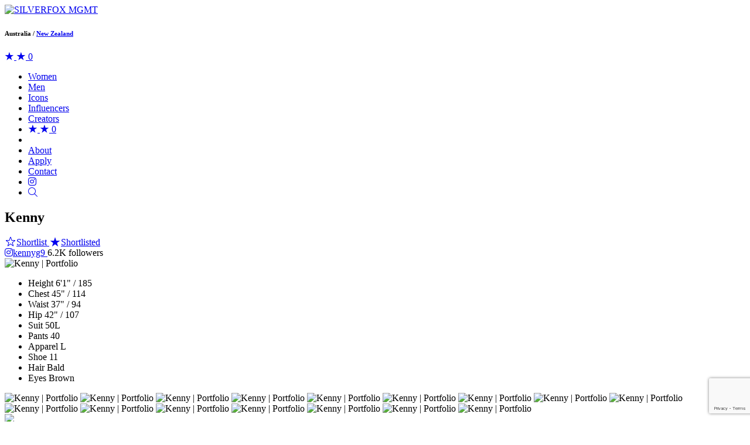

--- FILE ---
content_type: text/html; charset=UTF-8
request_url: https://www.silverfoxmgmt.com.au/divisions/models/portfolios/kenny
body_size: 6402
content:
<!-- Powered by Syngency -->
 
 


 





	


<!DOCTYPE html>
<html lang="en">
<head>
	
	
	
		
	
	
		
	
	
		
		
			
		
	
	
	
	<title>Kenny | Models | SILVERFOX MGMT</title>
	<meta charset="utf-8" />
	<meta http-equiv="X-UA-Compatible" content="IE=edge,chrome=1">
	<meta name="viewport" content="width=device-width, initial-scale=1, shrink-to-fit=no">
	<meta name="description" content="Kenny " />

	
	<meta property="og:locale" content="en_US">
	<meta property="og:type" content="website">
	<meta property="og:title" content="Kenny | Models | SILVERFOX MGMT">
	<meta property="og:description" content="Kenny ">
	<meta property="og:url" content="https://www.silverfoxmgmt.com.au/divisions/models/portfolios/kenny">
	<meta property="og:site_name" content="SILVERFOX MGMT">
	<meta property="og:image" content="https://cdn.syngency.com/386/assets/og-image.png">
	<meta property="og:image:width" content="1200">
	<meta property="og:image:width" content="630">
	<meta name="twitter:title" content="Kenny | Models | SILVERFOX MGMT">
	<meta name="twitter:url" content="https://www.silverfoxmgmt.com.au/divisions/models/portfolios/kenny">
	<meta name="twitter:card" content="summary">
	<meta name="twitter:description" content="Kenny ">

	
	<link rel="icon" type="image/x-icon" href="https://cdn.syngency.com/386/assets/favicon.ico">
	<link rel="icon" type="image/png" href="https://cdn.syngency.com/386/assets/favicon-16x16.png" sizes="16x16">
	<link rel="icon" type="image/png" href="https://cdn.syngency.com/386/assets/favicon-32x32.png" sizes="32x32">
	<link rel="apple-touch-icon" href="https://cdn.syngency.com/386/assets/apple-icon-180x180.png" sizes="180x180">

	
	<link rel="stylesheet" href="https://use.typekit.net/pwj3uyq.css">
	<script src="https://kit.fontawesome.com/d728e7f816.js" crossorigin="anonymous"></script>

	
	
		<style>
			:root {
				
					--color-accent-primary: #6C7881;
				
				
					--color-accent-secondary: #181C20;
				
			}
		</style>
		
	<link href="https://cdn.syngency.com/assets/themes/slayer/assets/theme/plugins.min.css?5010" media="all" rel="stylesheet" type="text/css" />

	<link href="https://unpkg.com/aos@2.3.1/dist/aos.css" rel="stylesheet">
	<link href="https://cdn.syngency.com/assets/themes/slayer/assets/theme/style.min.css?214" media="all" rel="stylesheet" type="text/css" />

	<link href="https://cdn.syngency.com/386/assets/style-custom.css?v=1768841801" media="all" rel="stylesheet" type="text/css" />


	
<script>var Syngency = {"agency_id":386,"country_id":"AU","subdomain":"silverfoxmgmt","office_id":null,"asset_url":"https:\/\/cdn.syngency.com\/386\/assets\/","syngency_csrf_token":"104979302c6654a85a2b8baa83f38b9d","imagekit":{"publicKey":"public_EM8X6W+RRxNv9NuzDoa+b828UNE=","urlEndpoint":"https:\/\/ik.imagekit.io\/jw4mcwej5j","authenticationEndpoint":"\/imagekit.json"},"recaptcha_key":"6LeeyFspAAAAANTtcoO-dESkEX3JegB6zO3vVdrM"};</script>
<script src="https://www.google.com/recaptcha/enterprise.js?render=6LeeyFspAAAAANTtcoO-dESkEX3JegB6zO3vVdrM"></script>
<link href="https://cdn.syngency.com/assets/css-1768596963741/www.min.css" media="all" rel="stylesheet" type="text/css">


	
	
		
		
	

	
	
		
	
	

	
	
		
	
	
	
	
		<link rel="canonical" href="https://www.silverfoxmgmt.com.au/divisions/models/portfolios/kenny/portfolio" />
	

	
	<script>
		Syngency.agencyUrl = 'http://www.silverfoxmgmt.com.au';
		Syngency.agencyHostname = 'silverfoxmgmt.com.au';
		Syngency.useThemeNav = true;
		Syngency.useThemeGalleries = true;
	</script>

	
	<!-- GA -->
	<script>
		(function(i,s,o,g,r,a,m){i['GoogleAnalyticsObject']=r;i[r]=i[r]||function(){
		(i[r].q=i[r].q||[]).push(arguments)},i[r].l=1*new Date();a=s.createElement(o),
		m=s.getElementsByTagName(o)[0];a.async=1;a.src=g;m.parentNode.insertBefore(a,m)
		})(window,document,'script','https://www.google-analytics.com/analytics.js','ga');
	
		ga('create', 'UA-79564360-1', 'auto');
		ga('send', 'pageview');
	</script>
	<!-- Google Phone Number Code -->
	<script>
		(function(a,e,c,f,g,h,b,d){var k={ak:"923086592",cl:"YjIdCIfX32kQgN6UuAM"};a[c]=a[c]||function(){(a[c].q=a[c].q||[]).push(arguments)};a[g]||(a[g]=k.ak);b=e.createElement(h);b.async=1;b.src="//www.gstatic.com/wcm/loader.js";d=e.getElementsByTagName(h)[0];d.parentNode.insertBefore(b,d);a[f]=function(b,d,e){a[c](2,b,k,d,null,new Date,e)};a[f]()})(window,document,"_googWcmImpl","_googWcmGet","_googWcmAk","script");
	</script>
	<!-- Facebook Pixel Code -->
	<script>
		!function(f,b,e,v,n,t,s){if(f.fbq)return;n=f.fbq=function(){n.callMethod?
		n.callMethod.apply(n,arguments):n.queue.push(arguments)};if(!f._fbq)f._fbq=n;
		n.push=n;n.loaded=!0;n.version='2.0';n.queue=[];t=b.createElement(e);t.async=!0;
		t.src=v;s=b.getElementsByTagName(e)[0];s.parentNode.insertBefore(t,s)}(window,
		document,'script','https://connect.facebook.net/en_US/fbevents.js');
		
		fbq('init', '1104512589587296');
		fbq('track', "PageView");
	</script>

</head>

<body class="template-model
	template-not-home
	
	division-models
	
	"
	onload="_googWcmGet('phone-number', '1300 796 390')">
	
	<noscript><img height="1" width="1" style="display:none"
	src="https://www.facebook.com/tr?id=1104512589587296&ev=PageView&noscript=1"
	/></noscript>

	<div id="site_veil" class="site-veil"></div>

	<div class="site-wrapper d-flex flex-column min-vh-100">

		<header class="site-header mb-4">
			<div class="container-fluid">
				<div class="row">
					<div class="col">

						
							<div class="site-header-inner text-center">
						

							<div class="logo d-lg-inline-block flex-shrink-1 pt-3 pb-3 pt-lg-4">
								
									<a href="/" class="d-inline-block" title="Return to Home">
										
											<img src="https://cdn.syngency.com/386/assets/logo.svg" alt="SILVERFOX MGMT">
										
									</a>
								
								<h6 class="country-select text-center d-none d-lg-block mt-2">
									<span class="text-black">Australia</span> <span class="text-grey-light">/</span> <a href="https://www.silverfoxmgmt.co.nz/" target="_blank" title="Go to Silverfox Management NZ">New Zealand</a>
								</h6>
							</div>

							
							

							

								<a href="#favorites" class="favorites-view favorites-mobile d-block d-lg-none" title="Open shortlist" tabindex="0" data-toggle="modal" data-target="#favorites_modal">
									<span class="not-added"><i class="fa-sharp fa-solid fa-star-sharp fa-sm"></i></span>
									<span class="added"><i class="fa-sharp fa-solid fa-star-sharp fa-sm"></i></span>
									<span class="favorites-count invisible">0</span>
								</a>

								<a id="nav_toggle" class="nav-toggle d-block d-lg-none" tabindex="0">
									<span class="bar"></span>
									<span class="bar"></span>
									<span class="bar"></span>
									<span class="bar"></span>
								</a>

								<nav id="site_nav" class="site-nav h5 fw-400 d-lg-block text-center">
									<div class="nav-container">
										<ul class="d-flex flex-column flex-lg-row justify-content-center" role="menubar" aria-label="Site Navigation">
											<li class="" role="none">
												<a href="/divisions/models/women" role="menuitem" class="text-nowrap"><span>Women</span></a>
											</li>
											<li class="active" role="none">
												<a href="/divisions/models/men" role="menuitem" class="text-nowrap"><span>Men</span></a>
											</li>
											<li class="" role="none">
												<a href="/divisions/icons" role="menuitem" class="text-nowrap"><span>Icons</span></a>
											</li>
											<li class="" role="none">
												<a href="/divisions/influencers" role="menuitem" class="text-nowrap"><span>Influencers</span></a>
											</li>
											
										
												<li class="" role="none">
												<a href="/divisions/creators" role="menuitem" class="text-nowrap"><span>Creators</span></a>
											</li>
											
									
											
											<li class="icon d-none d-lg-inline">
												<a href="#favorites" class="favorites-view" title="Open shortlist" tabindex="0" data-toggle="modal" data-target="#favorites_modal">
													<span class="d-none d-md-inline-block">
														<span class="not-added"><i class="fa-sharp fa-solid fa-star-sharp fa-sm"></i></span>
														<span class="added"><i class="fa-sharp fa-solid fa-star-sharp fa-sm"></i></span>
													</span>
													<span class="favorites-count invisible">0</span>
												</a>
											</li>
											<li class="nav-splitter invisible flex-grow-1 d-none d-lg-block"></li>
											<li class="" role="none">
												<a href="/pages/about" role="menuitem" class="text-nowrap"><span>About</span></a>
											</li>
											<li class="" role="none">
												<a href="/apply" role="menuitem" class="text-nowrap"><span>Apply</span></a>
											</li>
											
											<li class="" role="none">
												<a href="/pages/contact" role="menuitem" class="text-nowrap"><span>Contact</span></a>
											</li>
											<li class="icon " role="none">
												<a href="https://instagram.com/silverfoxmgmt" role="menuitem" class="text-nowrap" rel="noopener" target="_blank"><i class="fab fa-instagram"></i><span class="sr-only">Instagram</span></a>
											</li>
											<li class="icon " role="none">
												<a href="/search" role="menuitem" class="text-nowrap" title="Search Talent"><span><i class="fal fa-search"></i></span><span class="sr-only">Search</span></a>
											</li>
										</ul>
									</div>
								</nav>

							

						</div>
					</div>
				</div>
			</div>
		</header>

		<main class="flex-fill pb-5">
			





 





	





















	
		
			
			



<div class="model-wrapper layout-default">
	<div class="container-fluid">
		<div class="row justify-content-center">
			<div class=" col-sm-10 col-md-4 col-lg-5th">
	
				<section class="model-header d-flex flex-row flex-md-column justify-content-between align-items-center align-items-md-start mb-3 mb-md-4 mb-xxl-5 mx-auto">
					<h1 class="model-name m-0">Kenny</h1>
	
					<div class="mt-2">
						<a id="add_favorite" href="#" class="favorite-icon favorite-select text-decoration-none invisible" title="Add / remove from shortlist"
							data-id="517200"
							data-name="Kenny"
							data-url="/divisions/models/portfolios/kenny"
							data-headshot="https://cdn.syngency.com/386/models/517200/headshots/720186.jpg?1710458387">
							<span class="not-added h6 m-0">
								<i class="fa-light fa-star-sharp fa-fw mr-1"></i><span class="d-none d-md-inline">Shortlist</span>
							</span>
							<span class="added h6 m-0">
								<i class="fa-sharp fa-solid fa-star-sharp fa-fw mr-1"></i><span class="d-none d-md-inline">Shortlisted</span>
							</span>
						</a>
					</div>
				</section>
	
				
					
						<section class="model-social mb-3 mb-md-4 mb-xxl-5 mx-auto">
							
                                <!-- Instagram -->
								<a href="https://www.instagram.com/kennyg9" class="d-inline-block text-decoration-none" rel="noopener" target="_blank" title="View @kennyg9 on Instagram">
									<i class="fab fa-instagram mr-2"></i>kennyg9
								</a>
								
									<span class="h6 text-grey-mid d-inline-block d-md-block ml-2 ml-md-0 mt-1">6.2K followers</span>
								
							

							
							
							
							
						</section>

					
				

				
				
					<div class="featured-image stacked-gallery text-center d-md-none mb-4">
						<img src="https://cdn.syngency.com/386/models/517200/galleries/992211/medium/19059581.jpg?1710457525" alt="Kenny | Portfolio" width="5304" height="7952" class="w-100">
					</div>
				
	
				
					<section class="model-appearance mb-3 mb-xl-4" data-units="both">
						<ul class="measurements h5 fw-400 list-unstyled d-flex flex-wrap flex-md-column justify-content-center m-0">
							
								
									
										<li class="d-md-flex justify-content-start align-items-end">
											<label>Height</label>
											
												<span>
													
														6'1"
														<span class="text-grey-light">/</span>
														185
													
												</span>
											
										</li>
									
								
									
								
									
								
									
								
									
								
									
								
									
								
									
								
									
								
							
								
									
								
									
								
									
								
									
								
									
								
									
								
									
								
									
								
									
								
							
								
									
								
									
										<li class="d-md-flex justify-content-start align-items-end">
											<label>Chest</label>
											
												<span>
													
														45"
														<span class="text-grey-light">/</span>
														114
													
												</span>
											
										</li>
									
								
									
								
									
								
									
								
									
								
									
								
									
								
									
								
							
								
									
								
									
								
									
										<li class="d-md-flex justify-content-start align-items-end">
											<label>Waist</label>
											
												<span>
													
														37"
														<span class="text-grey-light">/</span>
														94
													
												</span>
											
										</li>
									
								
									
								
									
								
									
								
									
								
									
								
									
								
							
								
									
								
									
								
									
								
									
										<li class="d-md-flex justify-content-start align-items-end">
											<label>Hip</label>
											
												<span>
													
														42"
														<span class="text-grey-light">/</span>
														107
													
												</span>
											
										</li>
									
								
									
								
									
								
									
								
									
								
									
								
							
								
									
								
									
								
									
								
									
								
									
								
									
								
									
								
									
								
									
								
							
								
									
								
									
								
									
								
									
								
									
								
									
								
									
								
									
								
									
								
							
								
									
								
									
								
									
								
									
								
									
								
									
								
									
								
									
								
									
								
							
								
									
								
									
								
									
								
									
								
									
								
									
								
									
								
									
								
									
								
							
								
									
								
									
								
									
								
									
								
									
								
									
										<li class="d-md-flex justify-content-start align-items-end">
											<label>Suit</label>
											
												<span>
													
														50L
													
												</span>
											
										</li>
									
								
									
								
									
								
									
								
							
								
									
								
									
								
									
								
									
								
									
								
									
								
									
								
									
								
									
										<li class="d-md-flex justify-content-start align-items-end">
											<label>Pants</label>
											
												<span>
													
														40
													
												</span>
											
										</li>
									
								
							
								
									
								
									
								
									
								
									
								
									
								
									
								
									
								
									
										<li class="d-md-flex justify-content-start align-items-end">
											<label>Apparel</label>
											
												<span>
													
														L
													
												</span>
											
										</li>
									
								
									
								
							
								
									
								
									
								
									
								
									
								
									
										<li class="d-md-flex justify-content-start align-items-end">
											<label>Shoe</label>
											
												<span>
													
														11
													
												</span>
											
										</li>
									
								
									
								
									
								
									
								
									
								
							
							
							
								<li class="d-md-flex justify-content-start align-items-end">
									<label>Hair</label>
									<span>
										
											Bald
										
									</span>
								</li>
							
							
								<li class="d-md-flex justify-content-start align-items-end">
									<label>Eyes</label>
									<span>
										
											Brown
										
									</span>
								</li>
							
						</ul>
					</section>
				
	
				

				
				
				
					
				
	
				
	
			</div>
			<div class="col-sm-10 col-md-7 col-lg-4-5ths">
	
				

					
					
	
					<section id="model_gallery"
						class="model-gallery image-gallery mx-auto mb-4 order-lg-4"
						data-gallery="portfolio"
						data-media="image">
	
						
	
							
							<div id="stacked_gallery" class="stacked-gallery text-center d-lg-none">
								
									<img src="https://cdn.syngency.com/386/models/517200/galleries/992211/medium/19059581.jpg?1710457525" alt="Kenny | Portfolio" width="5304" height="7952" class="mb-4 d-none d-md-inline">
								
									<img src="https://cdn.syngency.com/386/models/517200/galleries/992211/medium/19059583.jpg?1710457527" alt="Kenny | Portfolio" width="5304" height="7952" class="mb-4 ">
								
									<img src="https://cdn.syngency.com/386/models/517200/galleries/992211/medium/19059586.jpg?1710458928" alt="Kenny | Portfolio" width="5304" height="7952" class="mb-4 ">
								
									<img src="https://cdn.syngency.com/386/models/517200/galleries/992211/medium/19059589.jpg?1710458930" alt="Kenny | Portfolio" width="5304" height="7952" class="mb-4 ">
								
									<img src="https://cdn.syngency.com/386/models/517200/galleries/992211/medium/19059592.jpg?1710458932" alt="Kenny | Portfolio" width="5304" height="7952" class="mb-4 ">
								
									<img src="https://cdn.syngency.com/386/models/517200/galleries/992211/medium/19059595.jpg?1710458932" alt="Kenny | Portfolio" width="5304" height="7952" class="mb-4 ">
								
									<img src="https://cdn.syngency.com/386/models/517200/galleries/992211/medium/19059587.jpg?1710458932" alt="Kenny | Portfolio" width="5304" height="7952" class="mb-4 ">
								
									<img src="https://cdn.syngency.com/386/models/517200/galleries/992211/medium/19059584.jpg?1710458932" alt="Kenny | Portfolio" width="5304" height="7952" class="mb-4 ">
								
									<img src="https://cdn.syngency.com/386/models/517200/galleries/992211/medium/19059585.jpg?1710458932" alt="Kenny | Portfolio" width="5304" height="7952" class="mb-4 ">
								
									<img src="https://cdn.syngency.com/386/models/517200/galleries/992211/medium/19059582.jpg?1710458932" alt="Kenny | Portfolio" width="5304" height="7952" class="mb-4 ">
								
									<img src="https://cdn.syngency.com/386/models/517200/galleries/992211/medium/19059588.jpg?1710458932" alt="Kenny | Portfolio" width="5304" height="7952" class="mb-4 ">
								
									<img src="https://cdn.syngency.com/386/models/517200/galleries/992211/medium/19059590.jpg?1710458932" alt="Kenny | Portfolio" width="5304" height="7952" class="mb-4 ">
								
									<img src="https://cdn.syngency.com/386/models/517200/galleries/992211/medium/19059580.jpg?1710457779" alt="Kenny | Portfolio" width="5304" height="7952" class="mb-4 ">
								
									<img src="https://cdn.syngency.com/386/models/517200/galleries/992211/medium/19059591.jpg?1710457779" alt="Kenny | Portfolio" width="5215" height="7819" class="mb-4 ">
								
									<img src="https://cdn.syngency.com/386/models/517200/galleries/992211/medium/19059593.jpg?1710457779" alt="Kenny | Portfolio" width="7952" height="5304" class="mb-4 ">
								
									<img src="https://cdn.syngency.com/386/models/517200/galleries/992211/medium/19059594.jpg?1710457779" alt="Kenny | Portfolio" width="5304" height="7952" class="mb-4 ">
								
							</div><!-- #stacked_gallery -->
	
							
							<div id="slider_gallery_freemode" class="slider-gallery slider-freemode swiper-container d-none d-lg-block">
								<div class="swiper-wrapper">
	
									
	
										<div class="slide swiper-slide slide-portrait" data-landscape="">
											<img src="https://cdn.syngency.com/386/models/517200/galleries/992211/medium/19059581.jpg?1710457525" class="image">
											
										</div>
	
									
	
										<div class="slide swiper-slide slide-portrait" data-landscape="">
											<img src="https://cdn.syngency.com/386/models/517200/galleries/992211/medium/19059583.jpg?1710457527" class="image">
											
										</div>
	
									
	
										<div class="slide swiper-slide slide-portrait" data-landscape="">
											<img src="https://cdn.syngency.com/386/models/517200/galleries/992211/medium/19059586.jpg?1710458928" class="image">
											
										</div>
	
									
	
										<div class="slide swiper-slide slide-portrait" data-landscape="">
											<img src="https://cdn.syngency.com/386/models/517200/galleries/992211/medium/19059589.jpg?1710458930" class="image">
											
										</div>
	
									
	
										<div class="slide swiper-slide slide-portrait" data-landscape="">
											<img src="https://cdn.syngency.com/386/models/517200/galleries/992211/medium/19059592.jpg?1710458932" class="image">
											
										</div>
	
									
	
										<div class="slide swiper-slide slide-portrait" data-landscape="">
											<img src="https://cdn.syngency.com/386/models/517200/galleries/992211/medium/19059595.jpg?1710458932" class="image">
											
										</div>
	
									
	
										<div class="slide swiper-slide slide-portrait" data-landscape="">
											<img src="https://cdn.syngency.com/386/models/517200/galleries/992211/medium/19059587.jpg?1710458932" class="image">
											
										</div>
	
									
	
										<div class="slide swiper-slide slide-portrait" data-landscape="">
											<img src="https://cdn.syngency.com/386/models/517200/galleries/992211/medium/19059584.jpg?1710458932" class="image">
											
										</div>
	
									
	
										<div class="slide swiper-slide slide-portrait" data-landscape="">
											<img src="https://cdn.syngency.com/386/models/517200/galleries/992211/medium/19059585.jpg?1710458932" class="image">
											
										</div>
	
									
	
										<div class="slide swiper-slide slide-portrait" data-landscape="">
											<img src="https://cdn.syngency.com/386/models/517200/galleries/992211/medium/19059582.jpg?1710458932" class="image">
											
										</div>
	
									
	
										<div class="slide swiper-slide slide-portrait" data-landscape="">
											<img src="https://cdn.syngency.com/386/models/517200/galleries/992211/medium/19059588.jpg?1710458932" class="image">
											
										</div>
	
									
	
										<div class="slide swiper-slide slide-portrait" data-landscape="">
											<img src="https://cdn.syngency.com/386/models/517200/galleries/992211/medium/19059590.jpg?1710458932" class="image">
											
										</div>
	
									
	
										<div class="slide swiper-slide slide-portrait" data-landscape="">
											<img src="https://cdn.syngency.com/386/models/517200/galleries/992211/medium/19059580.jpg?1710457779" class="image">
											
										</div>
	
									
	
										<div class="slide swiper-slide slide-portrait" data-landscape="">
											<img src="https://cdn.syngency.com/386/models/517200/galleries/992211/medium/19059591.jpg?1710457779" class="image">
											
										</div>
	
									
	
										<div class="slide swiper-slide slide-landscape" data-landscape="1">
											<img src="https://cdn.syngency.com/386/models/517200/galleries/992211/medium/19059593.jpg?1710457779" class="image">
											
										</div>
	
									
	
										<div class="slide swiper-slide slide-portrait" data-landscape="">
											<img src="https://cdn.syngency.com/386/models/517200/galleries/992211/medium/19059594.jpg?1710457779" class="image">
											
										</div>
	
									
								</div><!-- .swiper-wrapper -->
	
								
									<div class="swiper-scrollbar"></div>
									<div class="swiper-button-prev swiper-button"></div>
									<div class="swiper-button-next swiper-button"></div>
								
							</div><!-- #slider_gallery.swiper-container -->
	
	
						
	
					</section>
	
				
	
			</div>
	
		</div><!-- .row -->
	</div><!-- .container -->
</div>

		</main>

		<footer class="site-footer text-center text-md-left border-0 mt-5 pt-4">
			<div class="container-fluid">
				<div class="row">
					<div class="col-12">

						
							<div class="social mb-4">
								
								
									
										
									
										
											<a href="https://instagram.com/silverfoxmgmt" class="instagram mx-2 ml-md-0 mr-md-4" title="Follow SILVERFOX MGMT on Instagram" rel="noopener" target="_blank">
												<i class="fab fa-instagram fa-lg"></i>
											</a>
										
									
								
									
										
											<a href="https://facebook.com/silverfoxmgmt" class="facebook mx-2 ml-md-0 mr-md-4" title="Follow SILVERFOX MGMT on Facebook" rel="noopener" target="_blank">
												<i class="fab fa-facebook fa-lg"></i>
											</a>
										
									
										
									
								
									
										
									
										
									
								
									
										
									
										
									
								
							</div>
						

					</div>
				</div><!-- .row -->
				<div class="row">
					<div class="col-md-6 col-xl-7 col-xxl-8">

						<h4 class="text-black fw-700 mb-3">
							Style has no age limit
						</h4>
						

							<div class="agency-details h5 fw-400 mb-5">
								
									<span class="d-block text-norwap mb-2">
										<a href="/cdn-cgi/l/email-protection#8ce5e2eae3ccffe5e0fae9feeae3f4e1ebe1f8a2efe3e1a2edf9" class="link-plain"><span class="__cf_email__" data-cfemail="ec85828a83ac9f85809a899e8a8394818b8198c28f8381c28d99">[email&#160;protected]</span></a>
									</span>
								
								
									<span class="d-block text-norwap mb-2">
										<a href="tel:1300796390" class="link-plain phone-number">1300 796 390</a>
									</span>
								
								
							</div>
							
						

					</div>
					
					
				</div><!-- .row -->
				<div class="row">
					<div class="col-md-8">

						<div class="content text-center text-md-left">
							<div class="site-attribution h6 fw-400 text-grey-light my-3">
								<span class="d-inline-block mx-2">&copy; 2026 SILVERFOX MGMT</span>
							</div>
						</div>

					</div>
					<div class="col-md-4">

						<div class="content text-center text-md-right">
							<div class="site-attribution h6 fw-400 text-grey-light my-3">
								<span class="d-inline-block mx-2"><i class="fas fa-bolt fa-sm mr-2"></i><a href="https://www.syngency.com" class="link-plain" target="_blank">Powered by Syngency</a></span>
							</div>
						</div>

					</div>
				</div><!-- .row -->
			</div><!-- .container-fluid -->
		</footer>

	</div><!-- .site-wrapper -->

	<div id="favorites_modal" class="favorites-modal modal fade" tabindex="-1">
		<div class="modal-dialog modal-dialog-centered modal-xl" role="document">
			<div class="modal-content rounded-0">
				<div class="modal-body p-4">
					<div class="container-fluid">
						<div class="row">
							<div class="col">
								<div class="close cursor-pointer" data-dismiss="modal">
									<i class="fal fa-times"></i>
								</div>
								
								<h2 class="h3 text-center mb-4">Shortlist</h2>

								<form action="/contact" method="post" class="contact-form" id="contact-form" accept-charset="utf-8"><input type="hidden" name="syngency_csrf_token" value="104979302c6654a85a2b8baa83f38b9d">
									<input type="hidden" name="subject" value="Favorites from website">
									<input type="hidden" name="send_to" value="info@silverfoxmgmt.com.au">
									
									<div id="no_favorites" class="text-center">
										<p>Click a <i class="fa-sharp fa-solid fa-star-sharp mx-2"></i> to add talent to your shortlist.</p>
									</div>
									
									<div id="favorites_sent" class="hide text-center">
										<p>Thanks, your shortlist has been sent.</p>
										<button type="button" class="btn btn-primary modal-close favorites-clear">Close</button>
									</div>
					
									<div id="favorites_send" class="hide">
										<p class="text-center h6 mb-3">
											<a class="a favorites-clear cursor-pointer d-inline-block p-2">Clear All</a>
										</p>
										
										<div id="favorites_selected" class="favorites-selected row justify-content-center"></div>
										
										<h5 class="text-center my-4">Send us your shortlist</h5>
										<div class="form-fields mx-auto">
											<div class="form-group">
												<input type="text" name="company" class="form-control" placeholder="Company">
											</div>
											<div class="form-group">
												<input type="text" name="name" class="form-control" placeholder="Contact Name *" required>
											</div>
											<div class="form-group">
												<input type="email" name="email" class="form-control" placeholder="Email *" required>
											</div>
											<div class="form-group">
												<input type="tel" name="phone" class="form-control" placeholder="Phone Number *" required>
											</div>
											<div class="form-group">
												<textarea name="message" class="form-control" placeholder="Message *" rows="4" required></textarea>
											</div>
										</div>
										
										<div class="form-group text-center">
											<button type="submit" data-sitekey="6LeeyFspAAAAANTtcoO-dESkEX3JegB6zO3vVdrM" data-callback="contactFormSubmit" data-expired-callback="recaptchaExpired" data-error-callback="recaptchaError" data-action="submit" class="g-recaptcha btn btn-accent" id="syngency-submit"><span class="loader"></span> <span>Send Now</span></button>
										</div>

									</div>
								</form>

							</div>
						</div>
					</div>
				</div>
			</div>
		</div>		
	</div>
	
	<!-- SVG sprites -->
	<svg xmlns="http://www.w3.org/2000/svg" class="d-none">
		<symbol id="svg_models_com" viewBox="0 0 100 100" xml:space="preserve">
			<path d="M100 0H0v100h100V0zM68.8 80.9h-9.4V58.2c-.1-1.6-.5-3.1-1.6-4.5-2.1-2.7-5.6-2.8-8-.2-1.6 1.7-2 3.9-2 6.1v21.2h-9.5c0-.5-.1-.9-.1-1.4V59.1c0-1.3-.2-2.5-.4-3.8-.3-1.9-1.5-2.9-3.3-3.3-4.5-1.1-7.6 1.2-7.7 5.9-.1 6.9 0 13.9 0 20.8v2h-9.6v-36h9v4.7c.1.1.2.1.3.2 2.3-3.8 5.5-6 10-6 4.5-.1 7.9 1.7 10.2 5.8.5-.6.8-1 1.1-1.4 3.8-5.1 9.4-5.4 14.3-3.3 4.6 2 6.8 5.7 6.8 10.5v25.7zm16.3-.3H74.7v-9.9h10.4v9.9z" fill="currentColor" />
		</symbol>
	</svg>

	<!-- Precise browser size matching for CSS to JS -->
	<div id="css_sizers" class="w-100">
		<div id="is_xs" class="css-sizer d-sm-none"></div>
		<div id="is_sm_up" class="css-sizer d-none d-sm-block"></div>
		<div id="is_md_up" class="css-sizer d-none d-md-block"></div>
		<div id="is_lg_up" class="css-sizer d-none d-lg-block"></div>
		<div id="is_xl_up" class="css-sizer d-none d-xl-block"></div>
	</div>

	<script data-cfasync="false" src="/cdn-cgi/scripts/5c5dd728/cloudflare-static/email-decode.min.js"></script><script src="https://cdn.syngency.com/assets/themes/slayer/assets/theme/plugins.js?9176" type="text/javascript"></script>
	<script src="https://cdn.syngency.com/386/assets/plugins-custom.js" type="text/javascript"></script>
	
	
	
	<script src="https://cdn.syngency.com/assets/js-1768596963741/www.min.js"></script>

	<script src="https://cdn.syngency.com/assets/themes/slayer/assets/theme/scripts.js?2148" type="text/javascript"></script>
	<script src="https://cdn.syngency.com/386/assets/scripts-custom.js?v=1768841801" type="text/javascript"></script>
<script defer src="https://static.cloudflareinsights.com/beacon.min.js/vcd15cbe7772f49c399c6a5babf22c1241717689176015" integrity="sha512-ZpsOmlRQV6y907TI0dKBHq9Md29nnaEIPlkf84rnaERnq6zvWvPUqr2ft8M1aS28oN72PdrCzSjY4U6VaAw1EQ==" data-cf-beacon='{"version":"2024.11.0","token":"e893f3aefaaf45d2ab77215fa0925e71","r":1,"server_timing":{"name":{"cfCacheStatus":true,"cfEdge":true,"cfExtPri":true,"cfL4":true,"cfOrigin":true,"cfSpeedBrain":true},"location_startswith":null}}' crossorigin="anonymous"></script>
</body>
</html>

--- FILE ---
content_type: text/html; charset=utf-8
request_url: https://www.google.com/recaptcha/enterprise/anchor?ar=1&k=6LeeyFspAAAAANTtcoO-dESkEX3JegB6zO3vVdrM&co=aHR0cHM6Ly93d3cuc2lsdmVyZm94bWdtdC5jb20uYXU6NDQz&hl=en&v=PoyoqOPhxBO7pBk68S4YbpHZ&size=invisible&anchor-ms=20000&execute-ms=30000&cb=kw3h11ofdaoo
body_size: 48635
content:
<!DOCTYPE HTML><html dir="ltr" lang="en"><head><meta http-equiv="Content-Type" content="text/html; charset=UTF-8">
<meta http-equiv="X-UA-Compatible" content="IE=edge">
<title>reCAPTCHA</title>
<style type="text/css">
/* cyrillic-ext */
@font-face {
  font-family: 'Roboto';
  font-style: normal;
  font-weight: 400;
  font-stretch: 100%;
  src: url(//fonts.gstatic.com/s/roboto/v48/KFO7CnqEu92Fr1ME7kSn66aGLdTylUAMa3GUBHMdazTgWw.woff2) format('woff2');
  unicode-range: U+0460-052F, U+1C80-1C8A, U+20B4, U+2DE0-2DFF, U+A640-A69F, U+FE2E-FE2F;
}
/* cyrillic */
@font-face {
  font-family: 'Roboto';
  font-style: normal;
  font-weight: 400;
  font-stretch: 100%;
  src: url(//fonts.gstatic.com/s/roboto/v48/KFO7CnqEu92Fr1ME7kSn66aGLdTylUAMa3iUBHMdazTgWw.woff2) format('woff2');
  unicode-range: U+0301, U+0400-045F, U+0490-0491, U+04B0-04B1, U+2116;
}
/* greek-ext */
@font-face {
  font-family: 'Roboto';
  font-style: normal;
  font-weight: 400;
  font-stretch: 100%;
  src: url(//fonts.gstatic.com/s/roboto/v48/KFO7CnqEu92Fr1ME7kSn66aGLdTylUAMa3CUBHMdazTgWw.woff2) format('woff2');
  unicode-range: U+1F00-1FFF;
}
/* greek */
@font-face {
  font-family: 'Roboto';
  font-style: normal;
  font-weight: 400;
  font-stretch: 100%;
  src: url(//fonts.gstatic.com/s/roboto/v48/KFO7CnqEu92Fr1ME7kSn66aGLdTylUAMa3-UBHMdazTgWw.woff2) format('woff2');
  unicode-range: U+0370-0377, U+037A-037F, U+0384-038A, U+038C, U+038E-03A1, U+03A3-03FF;
}
/* math */
@font-face {
  font-family: 'Roboto';
  font-style: normal;
  font-weight: 400;
  font-stretch: 100%;
  src: url(//fonts.gstatic.com/s/roboto/v48/KFO7CnqEu92Fr1ME7kSn66aGLdTylUAMawCUBHMdazTgWw.woff2) format('woff2');
  unicode-range: U+0302-0303, U+0305, U+0307-0308, U+0310, U+0312, U+0315, U+031A, U+0326-0327, U+032C, U+032F-0330, U+0332-0333, U+0338, U+033A, U+0346, U+034D, U+0391-03A1, U+03A3-03A9, U+03B1-03C9, U+03D1, U+03D5-03D6, U+03F0-03F1, U+03F4-03F5, U+2016-2017, U+2034-2038, U+203C, U+2040, U+2043, U+2047, U+2050, U+2057, U+205F, U+2070-2071, U+2074-208E, U+2090-209C, U+20D0-20DC, U+20E1, U+20E5-20EF, U+2100-2112, U+2114-2115, U+2117-2121, U+2123-214F, U+2190, U+2192, U+2194-21AE, U+21B0-21E5, U+21F1-21F2, U+21F4-2211, U+2213-2214, U+2216-22FF, U+2308-230B, U+2310, U+2319, U+231C-2321, U+2336-237A, U+237C, U+2395, U+239B-23B7, U+23D0, U+23DC-23E1, U+2474-2475, U+25AF, U+25B3, U+25B7, U+25BD, U+25C1, U+25CA, U+25CC, U+25FB, U+266D-266F, U+27C0-27FF, U+2900-2AFF, U+2B0E-2B11, U+2B30-2B4C, U+2BFE, U+3030, U+FF5B, U+FF5D, U+1D400-1D7FF, U+1EE00-1EEFF;
}
/* symbols */
@font-face {
  font-family: 'Roboto';
  font-style: normal;
  font-weight: 400;
  font-stretch: 100%;
  src: url(//fonts.gstatic.com/s/roboto/v48/KFO7CnqEu92Fr1ME7kSn66aGLdTylUAMaxKUBHMdazTgWw.woff2) format('woff2');
  unicode-range: U+0001-000C, U+000E-001F, U+007F-009F, U+20DD-20E0, U+20E2-20E4, U+2150-218F, U+2190, U+2192, U+2194-2199, U+21AF, U+21E6-21F0, U+21F3, U+2218-2219, U+2299, U+22C4-22C6, U+2300-243F, U+2440-244A, U+2460-24FF, U+25A0-27BF, U+2800-28FF, U+2921-2922, U+2981, U+29BF, U+29EB, U+2B00-2BFF, U+4DC0-4DFF, U+FFF9-FFFB, U+10140-1018E, U+10190-1019C, U+101A0, U+101D0-101FD, U+102E0-102FB, U+10E60-10E7E, U+1D2C0-1D2D3, U+1D2E0-1D37F, U+1F000-1F0FF, U+1F100-1F1AD, U+1F1E6-1F1FF, U+1F30D-1F30F, U+1F315, U+1F31C, U+1F31E, U+1F320-1F32C, U+1F336, U+1F378, U+1F37D, U+1F382, U+1F393-1F39F, U+1F3A7-1F3A8, U+1F3AC-1F3AF, U+1F3C2, U+1F3C4-1F3C6, U+1F3CA-1F3CE, U+1F3D4-1F3E0, U+1F3ED, U+1F3F1-1F3F3, U+1F3F5-1F3F7, U+1F408, U+1F415, U+1F41F, U+1F426, U+1F43F, U+1F441-1F442, U+1F444, U+1F446-1F449, U+1F44C-1F44E, U+1F453, U+1F46A, U+1F47D, U+1F4A3, U+1F4B0, U+1F4B3, U+1F4B9, U+1F4BB, U+1F4BF, U+1F4C8-1F4CB, U+1F4D6, U+1F4DA, U+1F4DF, U+1F4E3-1F4E6, U+1F4EA-1F4ED, U+1F4F7, U+1F4F9-1F4FB, U+1F4FD-1F4FE, U+1F503, U+1F507-1F50B, U+1F50D, U+1F512-1F513, U+1F53E-1F54A, U+1F54F-1F5FA, U+1F610, U+1F650-1F67F, U+1F687, U+1F68D, U+1F691, U+1F694, U+1F698, U+1F6AD, U+1F6B2, U+1F6B9-1F6BA, U+1F6BC, U+1F6C6-1F6CF, U+1F6D3-1F6D7, U+1F6E0-1F6EA, U+1F6F0-1F6F3, U+1F6F7-1F6FC, U+1F700-1F7FF, U+1F800-1F80B, U+1F810-1F847, U+1F850-1F859, U+1F860-1F887, U+1F890-1F8AD, U+1F8B0-1F8BB, U+1F8C0-1F8C1, U+1F900-1F90B, U+1F93B, U+1F946, U+1F984, U+1F996, U+1F9E9, U+1FA00-1FA6F, U+1FA70-1FA7C, U+1FA80-1FA89, U+1FA8F-1FAC6, U+1FACE-1FADC, U+1FADF-1FAE9, U+1FAF0-1FAF8, U+1FB00-1FBFF;
}
/* vietnamese */
@font-face {
  font-family: 'Roboto';
  font-style: normal;
  font-weight: 400;
  font-stretch: 100%;
  src: url(//fonts.gstatic.com/s/roboto/v48/KFO7CnqEu92Fr1ME7kSn66aGLdTylUAMa3OUBHMdazTgWw.woff2) format('woff2');
  unicode-range: U+0102-0103, U+0110-0111, U+0128-0129, U+0168-0169, U+01A0-01A1, U+01AF-01B0, U+0300-0301, U+0303-0304, U+0308-0309, U+0323, U+0329, U+1EA0-1EF9, U+20AB;
}
/* latin-ext */
@font-face {
  font-family: 'Roboto';
  font-style: normal;
  font-weight: 400;
  font-stretch: 100%;
  src: url(//fonts.gstatic.com/s/roboto/v48/KFO7CnqEu92Fr1ME7kSn66aGLdTylUAMa3KUBHMdazTgWw.woff2) format('woff2');
  unicode-range: U+0100-02BA, U+02BD-02C5, U+02C7-02CC, U+02CE-02D7, U+02DD-02FF, U+0304, U+0308, U+0329, U+1D00-1DBF, U+1E00-1E9F, U+1EF2-1EFF, U+2020, U+20A0-20AB, U+20AD-20C0, U+2113, U+2C60-2C7F, U+A720-A7FF;
}
/* latin */
@font-face {
  font-family: 'Roboto';
  font-style: normal;
  font-weight: 400;
  font-stretch: 100%;
  src: url(//fonts.gstatic.com/s/roboto/v48/KFO7CnqEu92Fr1ME7kSn66aGLdTylUAMa3yUBHMdazQ.woff2) format('woff2');
  unicode-range: U+0000-00FF, U+0131, U+0152-0153, U+02BB-02BC, U+02C6, U+02DA, U+02DC, U+0304, U+0308, U+0329, U+2000-206F, U+20AC, U+2122, U+2191, U+2193, U+2212, U+2215, U+FEFF, U+FFFD;
}
/* cyrillic-ext */
@font-face {
  font-family: 'Roboto';
  font-style: normal;
  font-weight: 500;
  font-stretch: 100%;
  src: url(//fonts.gstatic.com/s/roboto/v48/KFO7CnqEu92Fr1ME7kSn66aGLdTylUAMa3GUBHMdazTgWw.woff2) format('woff2');
  unicode-range: U+0460-052F, U+1C80-1C8A, U+20B4, U+2DE0-2DFF, U+A640-A69F, U+FE2E-FE2F;
}
/* cyrillic */
@font-face {
  font-family: 'Roboto';
  font-style: normal;
  font-weight: 500;
  font-stretch: 100%;
  src: url(//fonts.gstatic.com/s/roboto/v48/KFO7CnqEu92Fr1ME7kSn66aGLdTylUAMa3iUBHMdazTgWw.woff2) format('woff2');
  unicode-range: U+0301, U+0400-045F, U+0490-0491, U+04B0-04B1, U+2116;
}
/* greek-ext */
@font-face {
  font-family: 'Roboto';
  font-style: normal;
  font-weight: 500;
  font-stretch: 100%;
  src: url(//fonts.gstatic.com/s/roboto/v48/KFO7CnqEu92Fr1ME7kSn66aGLdTylUAMa3CUBHMdazTgWw.woff2) format('woff2');
  unicode-range: U+1F00-1FFF;
}
/* greek */
@font-face {
  font-family: 'Roboto';
  font-style: normal;
  font-weight: 500;
  font-stretch: 100%;
  src: url(//fonts.gstatic.com/s/roboto/v48/KFO7CnqEu92Fr1ME7kSn66aGLdTylUAMa3-UBHMdazTgWw.woff2) format('woff2');
  unicode-range: U+0370-0377, U+037A-037F, U+0384-038A, U+038C, U+038E-03A1, U+03A3-03FF;
}
/* math */
@font-face {
  font-family: 'Roboto';
  font-style: normal;
  font-weight: 500;
  font-stretch: 100%;
  src: url(//fonts.gstatic.com/s/roboto/v48/KFO7CnqEu92Fr1ME7kSn66aGLdTylUAMawCUBHMdazTgWw.woff2) format('woff2');
  unicode-range: U+0302-0303, U+0305, U+0307-0308, U+0310, U+0312, U+0315, U+031A, U+0326-0327, U+032C, U+032F-0330, U+0332-0333, U+0338, U+033A, U+0346, U+034D, U+0391-03A1, U+03A3-03A9, U+03B1-03C9, U+03D1, U+03D5-03D6, U+03F0-03F1, U+03F4-03F5, U+2016-2017, U+2034-2038, U+203C, U+2040, U+2043, U+2047, U+2050, U+2057, U+205F, U+2070-2071, U+2074-208E, U+2090-209C, U+20D0-20DC, U+20E1, U+20E5-20EF, U+2100-2112, U+2114-2115, U+2117-2121, U+2123-214F, U+2190, U+2192, U+2194-21AE, U+21B0-21E5, U+21F1-21F2, U+21F4-2211, U+2213-2214, U+2216-22FF, U+2308-230B, U+2310, U+2319, U+231C-2321, U+2336-237A, U+237C, U+2395, U+239B-23B7, U+23D0, U+23DC-23E1, U+2474-2475, U+25AF, U+25B3, U+25B7, U+25BD, U+25C1, U+25CA, U+25CC, U+25FB, U+266D-266F, U+27C0-27FF, U+2900-2AFF, U+2B0E-2B11, U+2B30-2B4C, U+2BFE, U+3030, U+FF5B, U+FF5D, U+1D400-1D7FF, U+1EE00-1EEFF;
}
/* symbols */
@font-face {
  font-family: 'Roboto';
  font-style: normal;
  font-weight: 500;
  font-stretch: 100%;
  src: url(//fonts.gstatic.com/s/roboto/v48/KFO7CnqEu92Fr1ME7kSn66aGLdTylUAMaxKUBHMdazTgWw.woff2) format('woff2');
  unicode-range: U+0001-000C, U+000E-001F, U+007F-009F, U+20DD-20E0, U+20E2-20E4, U+2150-218F, U+2190, U+2192, U+2194-2199, U+21AF, U+21E6-21F0, U+21F3, U+2218-2219, U+2299, U+22C4-22C6, U+2300-243F, U+2440-244A, U+2460-24FF, U+25A0-27BF, U+2800-28FF, U+2921-2922, U+2981, U+29BF, U+29EB, U+2B00-2BFF, U+4DC0-4DFF, U+FFF9-FFFB, U+10140-1018E, U+10190-1019C, U+101A0, U+101D0-101FD, U+102E0-102FB, U+10E60-10E7E, U+1D2C0-1D2D3, U+1D2E0-1D37F, U+1F000-1F0FF, U+1F100-1F1AD, U+1F1E6-1F1FF, U+1F30D-1F30F, U+1F315, U+1F31C, U+1F31E, U+1F320-1F32C, U+1F336, U+1F378, U+1F37D, U+1F382, U+1F393-1F39F, U+1F3A7-1F3A8, U+1F3AC-1F3AF, U+1F3C2, U+1F3C4-1F3C6, U+1F3CA-1F3CE, U+1F3D4-1F3E0, U+1F3ED, U+1F3F1-1F3F3, U+1F3F5-1F3F7, U+1F408, U+1F415, U+1F41F, U+1F426, U+1F43F, U+1F441-1F442, U+1F444, U+1F446-1F449, U+1F44C-1F44E, U+1F453, U+1F46A, U+1F47D, U+1F4A3, U+1F4B0, U+1F4B3, U+1F4B9, U+1F4BB, U+1F4BF, U+1F4C8-1F4CB, U+1F4D6, U+1F4DA, U+1F4DF, U+1F4E3-1F4E6, U+1F4EA-1F4ED, U+1F4F7, U+1F4F9-1F4FB, U+1F4FD-1F4FE, U+1F503, U+1F507-1F50B, U+1F50D, U+1F512-1F513, U+1F53E-1F54A, U+1F54F-1F5FA, U+1F610, U+1F650-1F67F, U+1F687, U+1F68D, U+1F691, U+1F694, U+1F698, U+1F6AD, U+1F6B2, U+1F6B9-1F6BA, U+1F6BC, U+1F6C6-1F6CF, U+1F6D3-1F6D7, U+1F6E0-1F6EA, U+1F6F0-1F6F3, U+1F6F7-1F6FC, U+1F700-1F7FF, U+1F800-1F80B, U+1F810-1F847, U+1F850-1F859, U+1F860-1F887, U+1F890-1F8AD, U+1F8B0-1F8BB, U+1F8C0-1F8C1, U+1F900-1F90B, U+1F93B, U+1F946, U+1F984, U+1F996, U+1F9E9, U+1FA00-1FA6F, U+1FA70-1FA7C, U+1FA80-1FA89, U+1FA8F-1FAC6, U+1FACE-1FADC, U+1FADF-1FAE9, U+1FAF0-1FAF8, U+1FB00-1FBFF;
}
/* vietnamese */
@font-face {
  font-family: 'Roboto';
  font-style: normal;
  font-weight: 500;
  font-stretch: 100%;
  src: url(//fonts.gstatic.com/s/roboto/v48/KFO7CnqEu92Fr1ME7kSn66aGLdTylUAMa3OUBHMdazTgWw.woff2) format('woff2');
  unicode-range: U+0102-0103, U+0110-0111, U+0128-0129, U+0168-0169, U+01A0-01A1, U+01AF-01B0, U+0300-0301, U+0303-0304, U+0308-0309, U+0323, U+0329, U+1EA0-1EF9, U+20AB;
}
/* latin-ext */
@font-face {
  font-family: 'Roboto';
  font-style: normal;
  font-weight: 500;
  font-stretch: 100%;
  src: url(//fonts.gstatic.com/s/roboto/v48/KFO7CnqEu92Fr1ME7kSn66aGLdTylUAMa3KUBHMdazTgWw.woff2) format('woff2');
  unicode-range: U+0100-02BA, U+02BD-02C5, U+02C7-02CC, U+02CE-02D7, U+02DD-02FF, U+0304, U+0308, U+0329, U+1D00-1DBF, U+1E00-1E9F, U+1EF2-1EFF, U+2020, U+20A0-20AB, U+20AD-20C0, U+2113, U+2C60-2C7F, U+A720-A7FF;
}
/* latin */
@font-face {
  font-family: 'Roboto';
  font-style: normal;
  font-weight: 500;
  font-stretch: 100%;
  src: url(//fonts.gstatic.com/s/roboto/v48/KFO7CnqEu92Fr1ME7kSn66aGLdTylUAMa3yUBHMdazQ.woff2) format('woff2');
  unicode-range: U+0000-00FF, U+0131, U+0152-0153, U+02BB-02BC, U+02C6, U+02DA, U+02DC, U+0304, U+0308, U+0329, U+2000-206F, U+20AC, U+2122, U+2191, U+2193, U+2212, U+2215, U+FEFF, U+FFFD;
}
/* cyrillic-ext */
@font-face {
  font-family: 'Roboto';
  font-style: normal;
  font-weight: 900;
  font-stretch: 100%;
  src: url(//fonts.gstatic.com/s/roboto/v48/KFO7CnqEu92Fr1ME7kSn66aGLdTylUAMa3GUBHMdazTgWw.woff2) format('woff2');
  unicode-range: U+0460-052F, U+1C80-1C8A, U+20B4, U+2DE0-2DFF, U+A640-A69F, U+FE2E-FE2F;
}
/* cyrillic */
@font-face {
  font-family: 'Roboto';
  font-style: normal;
  font-weight: 900;
  font-stretch: 100%;
  src: url(//fonts.gstatic.com/s/roboto/v48/KFO7CnqEu92Fr1ME7kSn66aGLdTylUAMa3iUBHMdazTgWw.woff2) format('woff2');
  unicode-range: U+0301, U+0400-045F, U+0490-0491, U+04B0-04B1, U+2116;
}
/* greek-ext */
@font-face {
  font-family: 'Roboto';
  font-style: normal;
  font-weight: 900;
  font-stretch: 100%;
  src: url(//fonts.gstatic.com/s/roboto/v48/KFO7CnqEu92Fr1ME7kSn66aGLdTylUAMa3CUBHMdazTgWw.woff2) format('woff2');
  unicode-range: U+1F00-1FFF;
}
/* greek */
@font-face {
  font-family: 'Roboto';
  font-style: normal;
  font-weight: 900;
  font-stretch: 100%;
  src: url(//fonts.gstatic.com/s/roboto/v48/KFO7CnqEu92Fr1ME7kSn66aGLdTylUAMa3-UBHMdazTgWw.woff2) format('woff2');
  unicode-range: U+0370-0377, U+037A-037F, U+0384-038A, U+038C, U+038E-03A1, U+03A3-03FF;
}
/* math */
@font-face {
  font-family: 'Roboto';
  font-style: normal;
  font-weight: 900;
  font-stretch: 100%;
  src: url(//fonts.gstatic.com/s/roboto/v48/KFO7CnqEu92Fr1ME7kSn66aGLdTylUAMawCUBHMdazTgWw.woff2) format('woff2');
  unicode-range: U+0302-0303, U+0305, U+0307-0308, U+0310, U+0312, U+0315, U+031A, U+0326-0327, U+032C, U+032F-0330, U+0332-0333, U+0338, U+033A, U+0346, U+034D, U+0391-03A1, U+03A3-03A9, U+03B1-03C9, U+03D1, U+03D5-03D6, U+03F0-03F1, U+03F4-03F5, U+2016-2017, U+2034-2038, U+203C, U+2040, U+2043, U+2047, U+2050, U+2057, U+205F, U+2070-2071, U+2074-208E, U+2090-209C, U+20D0-20DC, U+20E1, U+20E5-20EF, U+2100-2112, U+2114-2115, U+2117-2121, U+2123-214F, U+2190, U+2192, U+2194-21AE, U+21B0-21E5, U+21F1-21F2, U+21F4-2211, U+2213-2214, U+2216-22FF, U+2308-230B, U+2310, U+2319, U+231C-2321, U+2336-237A, U+237C, U+2395, U+239B-23B7, U+23D0, U+23DC-23E1, U+2474-2475, U+25AF, U+25B3, U+25B7, U+25BD, U+25C1, U+25CA, U+25CC, U+25FB, U+266D-266F, U+27C0-27FF, U+2900-2AFF, U+2B0E-2B11, U+2B30-2B4C, U+2BFE, U+3030, U+FF5B, U+FF5D, U+1D400-1D7FF, U+1EE00-1EEFF;
}
/* symbols */
@font-face {
  font-family: 'Roboto';
  font-style: normal;
  font-weight: 900;
  font-stretch: 100%;
  src: url(//fonts.gstatic.com/s/roboto/v48/KFO7CnqEu92Fr1ME7kSn66aGLdTylUAMaxKUBHMdazTgWw.woff2) format('woff2');
  unicode-range: U+0001-000C, U+000E-001F, U+007F-009F, U+20DD-20E0, U+20E2-20E4, U+2150-218F, U+2190, U+2192, U+2194-2199, U+21AF, U+21E6-21F0, U+21F3, U+2218-2219, U+2299, U+22C4-22C6, U+2300-243F, U+2440-244A, U+2460-24FF, U+25A0-27BF, U+2800-28FF, U+2921-2922, U+2981, U+29BF, U+29EB, U+2B00-2BFF, U+4DC0-4DFF, U+FFF9-FFFB, U+10140-1018E, U+10190-1019C, U+101A0, U+101D0-101FD, U+102E0-102FB, U+10E60-10E7E, U+1D2C0-1D2D3, U+1D2E0-1D37F, U+1F000-1F0FF, U+1F100-1F1AD, U+1F1E6-1F1FF, U+1F30D-1F30F, U+1F315, U+1F31C, U+1F31E, U+1F320-1F32C, U+1F336, U+1F378, U+1F37D, U+1F382, U+1F393-1F39F, U+1F3A7-1F3A8, U+1F3AC-1F3AF, U+1F3C2, U+1F3C4-1F3C6, U+1F3CA-1F3CE, U+1F3D4-1F3E0, U+1F3ED, U+1F3F1-1F3F3, U+1F3F5-1F3F7, U+1F408, U+1F415, U+1F41F, U+1F426, U+1F43F, U+1F441-1F442, U+1F444, U+1F446-1F449, U+1F44C-1F44E, U+1F453, U+1F46A, U+1F47D, U+1F4A3, U+1F4B0, U+1F4B3, U+1F4B9, U+1F4BB, U+1F4BF, U+1F4C8-1F4CB, U+1F4D6, U+1F4DA, U+1F4DF, U+1F4E3-1F4E6, U+1F4EA-1F4ED, U+1F4F7, U+1F4F9-1F4FB, U+1F4FD-1F4FE, U+1F503, U+1F507-1F50B, U+1F50D, U+1F512-1F513, U+1F53E-1F54A, U+1F54F-1F5FA, U+1F610, U+1F650-1F67F, U+1F687, U+1F68D, U+1F691, U+1F694, U+1F698, U+1F6AD, U+1F6B2, U+1F6B9-1F6BA, U+1F6BC, U+1F6C6-1F6CF, U+1F6D3-1F6D7, U+1F6E0-1F6EA, U+1F6F0-1F6F3, U+1F6F7-1F6FC, U+1F700-1F7FF, U+1F800-1F80B, U+1F810-1F847, U+1F850-1F859, U+1F860-1F887, U+1F890-1F8AD, U+1F8B0-1F8BB, U+1F8C0-1F8C1, U+1F900-1F90B, U+1F93B, U+1F946, U+1F984, U+1F996, U+1F9E9, U+1FA00-1FA6F, U+1FA70-1FA7C, U+1FA80-1FA89, U+1FA8F-1FAC6, U+1FACE-1FADC, U+1FADF-1FAE9, U+1FAF0-1FAF8, U+1FB00-1FBFF;
}
/* vietnamese */
@font-face {
  font-family: 'Roboto';
  font-style: normal;
  font-weight: 900;
  font-stretch: 100%;
  src: url(//fonts.gstatic.com/s/roboto/v48/KFO7CnqEu92Fr1ME7kSn66aGLdTylUAMa3OUBHMdazTgWw.woff2) format('woff2');
  unicode-range: U+0102-0103, U+0110-0111, U+0128-0129, U+0168-0169, U+01A0-01A1, U+01AF-01B0, U+0300-0301, U+0303-0304, U+0308-0309, U+0323, U+0329, U+1EA0-1EF9, U+20AB;
}
/* latin-ext */
@font-face {
  font-family: 'Roboto';
  font-style: normal;
  font-weight: 900;
  font-stretch: 100%;
  src: url(//fonts.gstatic.com/s/roboto/v48/KFO7CnqEu92Fr1ME7kSn66aGLdTylUAMa3KUBHMdazTgWw.woff2) format('woff2');
  unicode-range: U+0100-02BA, U+02BD-02C5, U+02C7-02CC, U+02CE-02D7, U+02DD-02FF, U+0304, U+0308, U+0329, U+1D00-1DBF, U+1E00-1E9F, U+1EF2-1EFF, U+2020, U+20A0-20AB, U+20AD-20C0, U+2113, U+2C60-2C7F, U+A720-A7FF;
}
/* latin */
@font-face {
  font-family: 'Roboto';
  font-style: normal;
  font-weight: 900;
  font-stretch: 100%;
  src: url(//fonts.gstatic.com/s/roboto/v48/KFO7CnqEu92Fr1ME7kSn66aGLdTylUAMa3yUBHMdazQ.woff2) format('woff2');
  unicode-range: U+0000-00FF, U+0131, U+0152-0153, U+02BB-02BC, U+02C6, U+02DA, U+02DC, U+0304, U+0308, U+0329, U+2000-206F, U+20AC, U+2122, U+2191, U+2193, U+2212, U+2215, U+FEFF, U+FFFD;
}

</style>
<link rel="stylesheet" type="text/css" href="https://www.gstatic.com/recaptcha/releases/PoyoqOPhxBO7pBk68S4YbpHZ/styles__ltr.css">
<script nonce="KmWp_tdR2VUhENvsp93zEQ" type="text/javascript">window['__recaptcha_api'] = 'https://www.google.com/recaptcha/enterprise/';</script>
<script type="text/javascript" src="https://www.gstatic.com/recaptcha/releases/PoyoqOPhxBO7pBk68S4YbpHZ/recaptcha__en.js" nonce="KmWp_tdR2VUhENvsp93zEQ">
      
    </script></head>
<body><div id="rc-anchor-alert" class="rc-anchor-alert"></div>
<input type="hidden" id="recaptcha-token" value="[base64]">
<script type="text/javascript" nonce="KmWp_tdR2VUhENvsp93zEQ">
      recaptcha.anchor.Main.init("[\x22ainput\x22,[\x22bgdata\x22,\x22\x22,\[base64]/[base64]/[base64]/KE4oMTI0LHYsdi5HKSxMWihsLHYpKTpOKDEyNCx2LGwpLFYpLHYpLFQpKSxGKDE3MSx2KX0scjc9ZnVuY3Rpb24obCl7cmV0dXJuIGx9LEM9ZnVuY3Rpb24obCxWLHYpe04odixsLFYpLFZbYWtdPTI3OTZ9LG49ZnVuY3Rpb24obCxWKXtWLlg9KChWLlg/[base64]/[base64]/[base64]/[base64]/[base64]/[base64]/[base64]/[base64]/[base64]/[base64]/[base64]\\u003d\x22,\[base64]\\u003d\x22,\[base64]/CksKbw61uw4h1w7tcTm3DjkbDhsKHacOMw5kEw5/DnU7Dg8OKOHE5BMOgK8K8KFbCsMOPDSofOsOewp5OHEHDuElHwrgga8K+AmQ3w4/[base64]/Y8K9B8O7wo3DjWXCtjDClMOCfsO1QDvCucKqwr3CmUkSwoJew7sBJsKOwqEgWibCg1YsaC1SQMK9wpHCtSlmQkQfwpXCu8KQXcOrwqrDvXHDmmzCtMOEwq8QWTtkw704GsKHC8OCw57Dp2IqccKJwrdXYcOswr/Dvh/DjFnCm1Q5Y8Ouw4MOwrlHwrJ3YEfCusOKRmchK8KfTG4bwqATGk/CtcKywr84acOTwpAawr/[base64]/EnzDrWNvw69ETEfCiSvDncOmVFZyS8KHEsKUwo/Dqn1Fw6zCkgrDvBzDiMOiwoMyf3/CpcKqYjdZwrQ3woQKw63ClcKIRBpuwp3CsMKsw746X2LDksO/w4DChUhRw6HDkcK+AyBxdcObLMOxw4nDtDPDlsOcwr/Cg8ODFsO/[base64]/ZcK1worCoMKWw4AjOWTDkMOhNGdrDMO/RMONWD/[base64]/[base64]/Dq0IFwr3DhS06BcOfGsKzw4XDvMOlw73Ds8KAwqERWcKrwr/Ct8OWQsOiw4ose8Onw63CncO9UMKzNi7CmRHDpsOsw4tMUEY3dcKyw6DCoMK/wphOw7RLw5c5wqpdwqczw4BLJMKBDkU/w7TDm8Ogwo7Du8OGZDk1w47CksO7w7wacyjCpsKewo8+WMKVTitqccKoBC5Aw5RdGMOQNAB5UcKhwrd3HcK4YRPCmUg2w4hVwqTDucO+w73CqnPCnsK1MMKTwqzCvcKPVBPDtMKGwoDCnzPCoFs2w7TDsC0qw7VsWRHCo8KXwr/DgmHCskfCt8K4wrhrw6Q/w4McwoogwpPDtSMcNsOnVMKzw6zChC1Zw7RfwrgBFsOLwp/CvBjCm8KVMsOtXcKnwr/[base64]/Ch8Kdwr/[base64]/[base64]/VzhGfGjCpARBw6DDvMK2TsK9PcOefi/CiMKQw5nDpsKEw55iwooYJyrCvmfDlEh8w5bDt094dHLDiXY+SR0BwpXCj8KPw6sqwo3Cl8OqV8OFIsKEfcKOHU4LwozDkzjCsinDljzCj2vCocKFAMOCAn8kXkBMLsOcw5ZBw4Jsa8KYwq3DkE4OGBMkw5bCuT5WVh/CviQ7wo7Cjzs7EcKkQ8OiwprDomJQwp4+w63CmsKvw4bCgTQMwp17w5F9w5zDlzxBw44fH3lKwo8zFsOQw6XDj0EOw7lke8KAwrHCt8Kwwq/[base64]/[base64]/wrhHTjs8w5zCvi3DucOewp7Dgld9FcKow7/CmMKID1EFGwvCiMKaOyLDscOzasO/wq/CpgRzBcK9wogKDsO7woUBTMKDV8KcXWtrw7HDjsO5wqPCmFMwwq9cwr/CijPDqcKAf0J8w49Ww6txOzbDt8OHSE7CrR9Xwp8Yw5JHUsKwbiIVwo7CgcKVMMKNw6dow7hFKBstcm3DrXFuJsODeinDusKXZsKReUwTMMOaU8Osw7/DqgvDgcOSwqYjw6V/[base64]/[base64]/[base64]/[base64]/dsO0dsOFIsOJLHMLw6gXw51fEMOCwokOAAHDmMKBJMOJRzXChsOjw4/DmyDCr8K9w6cTwpAiwo8mw57CmBY6I8KvckZkX8Kbw712F0IjwpvCoz/CjztTw5LDl07Cok7CnhBdw5YiworDhUttFEvDlnXCv8K3w7Jhw7o1GsK0w5fDuljDhMOJwo17w53DicKhw4zCvSXDlsKNw5sUD8OIVizCscOnw7hgYE0rw5xBa8OKwoHCql7DlcOcw7nCtjPDp8OyU3DCsjPClAzCnSxABsOPacK/aMKgQsK5w7s3fMK+dBJ5woReYMKbw4bCkD86M1knaVc0w6XDhMKTw4FtfsOLEEwPfxYnZcK8HVFAAi9ALSgBwo0WYcOaw7MWwovCnsO/wo16bX5FFMKOwpllwoXDi8OmXsOaHsKmw5nCisK2fF0owoHDpMKuPcOFNMK/wq/[base64]/Do8OTFBzClMKYSEjCocOOQUnCkMOfPj/CmlTDvEDCrUjCjmfCs2INwpjCmMK8Q8K/[base64]/[base64]/L2Mvw5bDqwQQw6XDtg42wpnDsX3CnHo5w7bCpMOfwoJMOC7Do8OXwqACLsO8W8K7wpIEO8OAAhIjbi3DisKSXsO8IcO2Mj18XsO8FsKwH0lOHgbDhsOMw6ZMbsOGaFc7DkJbw7/CocOPZ2bDkQvCqjbCj3rCscOywroOAsO/wqfCuQzCrsO+SyXDnV8jXBVWYMKPQsKHdz3DiAJew4wiBXDDnsKyw4rDksOvfBoYw6HCrFV2XXTCoMOhwrrCgcO8w6zDvsKDw4TDmcOewrteam/CrsKPPno6O8K4w40Ow4PDvcO8w5TDnmXDk8KJwpnCu8KfwrMAOsKCNlLDsMKoYcOxdcOow67DojZQw5JkwqNyC8KqBQDCksK3w6bDoSDDlsODwr7Dg8KtbQl2w77Do8KTw6vDoz4KwrtFf8Klwr0dLsOEw5VUwpJeBHZ0cwPDoGFjTGJgw5s/wq/[base64]/[base64]/CksKPwpDDhCIWw63CgkXCuCvCnsKMXibDqkp4w4TCrjARw7fDlcKEw4HDkBfCo8OVw4lbw4TDmlXCosKgGw0/w53DgTfDvMO3VsKOacOgEhzCrHM1d8KacsOSCBbDosObw49sJF3DjF40ZcKZw6rClMKRF8K7McOcHMOtw7LDvhXCozfCucKOK8KUwrJ9w4DDhC48Ln7DpS3Dow0KRAh6w5nDhwHCksOGHijCvsK6YMKGd8KxYXrCuMKdwrrDq8KLHh3CiSbDkF4Sw6XCjcORw5/CvMKRwq98Xl3DosOhwq1dOMOkw5nDozXDrsOewrbDh2VwacOyw5IOH8O/w5PDrXJ1S1fDg3Fjw6HDpMKLw7o5dgrCmgFUw7HCnkknJUzDnklwTsOmwpllUsOQaTIuw7DCqMOzwqfDmMO9w7nDulLDhMOOwrXCoU/DkcO/w7bCocK6w69QOzfDm8Ksw4nDi8OGfjA0HHfDocOow7whW8OEV8OFw7BGWcKiw4JiwpvDu8OPw5DDgMOCwrbCiWfCiQ3DtEPDnsOWWcKVKsOGLsOwwonDmsOJKkvDskJow6E7wpEVw7/CvcKywo9MwpTCiF0OdngHwr0Uw4zDqiXDpkBgwp7Cgz93b3bDjXtCw67Ckm3DqMOFejx5HcObwrLCtsKXw7dYEsK6w63DjwbCvADDuUQ1w6QwNHI0w6hTwoI9w58FKMK4Ry/DrcOkBzzDoH7CqFrDh8K7Vj08w7nCgcO9czrDncKEScKTwrwPKsOyw4sMbEBVYhZewq/CvsOkfMK+wrfDqsO9esOPw51LI8OqDU3CvkTDjUjCgsOBwrTCvVcBwqUbSsKENcKGS8K9DsKYAAbDr8OTw5U8czDCsAxMw4LDlDJiw7ZEOFhPw7NxwoVHw7fCvcKFQsKoByhNwqkILMO1w53CqMObZzvCslkqwqUfw7/CosKcLi3DicK/LGbDj8K5w6HCmMOiw7jCuMKmUsOQCELDn8KKUcKEwo8jXibDl8OgwrYndsKqw5nDlBsMG8OvdMK4wrnCicKVEwHCgMK6B8KUw4zDjFfCvAXCocKNFS4Gw7jDrsOBPjMNw5prwrB7D8OEwrZOLcKvwp/DsxnCrCIeHcKvw4/Coy9Jw4rCvANow5JHw4wRw6w9BHfDvTjCmWvDtcOJPMO3M8O4w6PCnsK2w7sawo7Ds8KePcOLw515w7dOVggeIgUywoTCg8KMMSbDv8KICsOwCMKGIC/CusOtwr/Dum8wVhrDjsKORMO/wo0gSmrDq0BBwr7DuCzCjnnDs8O8dMOkRHTDoDvCnjPDhcOew4vCocOPwrbDqj1pwp/[base64]/ZBzCmMK/wo3CsMO8WX/DnW0/wpYTw4PCv3VPwpwYZRzDqcKrX8OnwqLCtGc2wr4ueGfDlwPDo1AkMsOhKyjDkTfDgmjDl8Kja8KfcFrCicONBzgqf8KJcW7Ci8KGTMOUN8OhwqsaYwPDkMOcB8O2C8OtwojCs8KKwpXDkjDDhEU9eMKwe3PDmcO/wqYowpPDssKuwq/ChVMZw4oxw7nCm0zDiXhNJwkfDsOqw5XCisOfB8KxOcOGDsKOMSlSTkFxX8KwwqU3byjDsMKQwoPCuHl7wrfCr1VOE8KjQgnDnMKmw5XDmMOIDh1/P8KDb3fClRMowobCvcKgKcOMw7DDlhrDvjDDgnDDtCbCisO8w5vDmcKfw54xwo7DjkzCjcKaOAJ9w5Mjwo3CuMOEwrrChMOQwqltwpfDlsKPME/[base64]/DgzLDocOSIMOudGjCnDN5PMONHysGw6DCmsO3VxPDmcKVw5lMYAnDr8K/w5DDoMOgwoB0MkzCjFbCncO2J2RWSMOEN8KxwpfCsMKMOAg6wr00wpTCtcOGdMKsbMO9wpwnWifCr2IJT8Kbw5IQw43DsMOtUMKWwr3Dty5nfmrDjsKtw6bCryHDscO6YcOKB8OBRhHDhsOAwprCgMOwwrnCs8O7CDPCtm1fwpgzbMKSNsO/ag7CgS89ZB0SwpDCrkkfCyhgcMKdAMKMwrplwptvYcK1PTLDkRrDk8KcUBPDoRF4EcOfwpvCrnDDl8KKw4xYcAHCo8OXwoLDs34ow5nDt17Du8ODw5PCsC7Dt1TDn8ObwotwBMOpRMKbw6AlaVbCkUUCc8Orw6QxwrnClEvCkU/CvMO0woXDjRfCsMO+w4HCs8KEU1NlMMKpwoXCncORTFHDuHbCiMKUWVrCvsK8VsOBw6fDrnrDscO7w6/CuARPw4obw73CncOmwrXCszFbYxfDpnPDjcKTDsKbFTBFOyo1RMKzwokLwoLCpmcvw6hVwoVFKWZ7wr4AFAXCkWrDhUNlwq9XwqPCg8KlYsOgCyohw6XCtcOsO18mwqoKw55MVQLDq8OVw6ccbcOTwqfDqGdFHcOLw6/DvUsXw79nB8OQA0XCqk/DhMOVw5J2w5nCl8KOw73Cl8KHdFTDrsKewq0XOMOkw4rDv2Mlwr8uOzocwpB2w4/DrsONdzFhw4BBw7bDo8KmRsKIwo0lwpA5WMKNw7k7wpfDkkJXYicwwr5jw5jDusOlwq7CsGNFwoNcw6zDnWHCvcOswqcYSMOvEwXChnRXRHDDu8OQFsKuw4lpcWbCkTAHV8Ofwq/DvMKFw7XDtMKawqLCtMOTFRPCv8KueMK8wq/CgSFBCcO8w5/CnMKjwpXCp0XClcOJIgN4XcOsScKPayZXXsOsEg/CkcKHCzoaw68RIxAnwrfChsOOw4jDgcODWxJxwpcjwo0XworDsBQpwpEgwrjDvsOUXcKZw6PChkTChcKJEgJMUMKSw47Ci1QIaQfDtGLDsGFmwoTDmcKTSgzDvT4SN8OywobDkFHDncOSwrVowo1geW8AKyNQw7nCp8KnwqhFWkTDgwbDjMOMw6/DijHDlMOsIwjDo8KcF8KnY8KUwozCpgjCv8K4woXCkwDDhsONw6XDvMOAwrBjw6sxeMOVZDfCnMK5wo/DkmTCtsOswrjDnhkvY8O5w6LCiyHCkVLCssKsE2XDrzbCqsO3eS7Cgx49TsOFw5rDmVc3XBLDsMKMw6IdDU8MwqTDvSHDoHphNHdgw6LCkycYHWZ5GVfCpWRewp/DkhbCk2jDhMOnwq3DqE4RwolmV8Oow67DncK0wobDlFxXw6xew5DDn8K5HmgNwqfDvsOtwovCqAPClsODLhV9wrpcQRMdw5TDjAhCw415w4kYeMKgcx4XwpdRDcO8w5oQCsKAw4fDuMOXwqgJwoPCrcOBGsOHw4/CpMKUYMOpE8KpwocPwpXDpWJDEXPDlwpJAkfDksObwpnCh8ObwpbCnsKew5nCpWo9w7/Do8OYw5PDiBN1PsOWVD4nXRvDvW/DhmXDq8OuC8OZS0YWFsOswp1IDcKCN8K2w6oRAcOKw4LDq8KnwqAcbFgZUUsKwq7Dig4kHcKjfVfDrMOrRlfDuiTCm8OtwqZ/w7jDksOAwpYDdMKdw4IJworCoknClsOBwqwzTMOffzLCm8OODil9wqdvHGjDmcK1w6vDjsO6wpAuTMO+Mwkjw4sfwpRRwoXDlX4YbsOlw6jDgMK8wrrCscK5w5LDji82w7/CqMOHw5UhLsKTwqBXw6rDgUrCscKHworCpFkwwq9CwqPDoz/CuMK5wpZBd8O/[base64]/Cq0YZwq/DoydQZjYdw6fDi8KAwrILF1bDgcO7wrI5ZgpUw70Lw4pzesK0RjXCucO9w5/Cl0MPUMOMwosIwoAZKsKdLMKBw6l2Fz0pWMKwwrbCjgbCulYnwqFcw73CtsK8w5E9XA3CsTZCwogIwpDDr8KMZ1x1wpHDiWoyKiomw7/DoMKtR8ONw7TDo8OGw7fDk8K4wqV8wr1gIxliS8OowobDsAs3w6PCtMKKYcKBw6XDhMKVwqzDiMOdwpXDksKGwqfCpy3DlDbClcKRwrx4ZsOrwqUoMWDDrgYaGxDDu8OZScKTS8OHwqDDsDBGSMKAL23DssKXXMOlwo1Ewrp8w69bAMKCw4J/[base64]/wqcZwolKwqgDw7zCnRnDqMO6eAbDomgWHTHDj8O9w5rChcKZY05/w5zDpMKpwr5uw5QCw49cISbDv0XDkMKEwpPDoMKlw5tzw5vCpkPCnC5LwqXCmsKKTGRhw54Gw6PCkm4DU8OBT8OEWMOoScOWwpfDn1LDkMOzw5vDnVtPN8KMAsOdHXbDmClwY8K2dMKgwr/CilQaXSHDocKYwoXDvsO3wqc+JQjDhDDCmwQlYmYhwooLA8OdwrfCrMKiwqzCvcKRw6jCisKVaMKjw44HccKoGE1FbAPCgcKWw78+w51ewrYOYMOywq/Dng9BwoIrZnt3wo9Pwrh+NsKGacKew5DCi8Ocwq1lw5rChcO6wonDvsOGEDzDshrDixc9dmhjBEHCmcOqcMKGI8KpDMOjKsOwZ8Ovd8ODw7vDtDoCDMK0V2UOw5jCmBrCjMOxw6/CozzDqzZ9w6Ygw5zCmHZZwpbChMKUw63DjnrDn23CqgXCmE0cw7rCnE5ObMKGcQjDp8KuL8K/w7fCtxQXfsKiPkvCtmXCpzEFw49ow7rDtSbDmA/DslfCg0peTcOwd8OYCsOKYFHDucOfwoxFw5jDs8OdwrzCv8O+w4vChcOlwqrCocKrw6AOSX5MT2/CjsK9DGlUwrsww4YOwr/[base64]/Doik3aMKgw6EFw4XCmsOcX8ObOjjCmRXCkE7CjmJ1w7JuwrfDqBRtY8K5e8K0KcKrwqBZZGYNB0DDs8K0SUwXwq/CplvCth/CmcOwa8ONw75wwpxtwoN4w4bCsQfDm1taSkUBen7Dgg/DvgPCoGRIJ8KSw7RLw5TCi3nCg8K4w6bDncOrcxfCgMOcwoMOwpLCo8KbwrEjVcKdf8OMwoDCtMKtwo1NwoVCLcKPw7rDncOXIMKcwqwWDMKOw4hQSxnCshfDtcOUM8OsaMOaw6/DjSAvAcOrCsOwwotYw7Jtw6t3w71qAMOHXFzDgQJtwptHFGtGV0zCsMKlw4U1L8O/wr3Do8OWw7wGQQVTacORwrdswoIHHwAseWzCocKGIkTDosOEw4olCWvDhsK5wpTDuXbDkgbDkcK2R2fDtF1MNVTDqsOowrrCicOrR8OVDU1WwpU/[base64]/[base64]/ClDHCnwDCo8ONwox6H8OBM8OZAsKbw4srw4Nnw4YTw5ZGwoUGwoA/W2VsEsOHwrpOwoTDsAcOHHMzw6PCnB8rw6cCwocJwrPCvcKXw7/Crw44w6gvecOwD8K8YMOxUMKIdx7ChEgeKyVowrvDv8OyXMOpKwXDq8KnQsO0w4JtwpvCoH/CicK6wr3DsDDDucKnwrTDrQXDtTLCi8OVwoHDscK+YcOfOsOBwqUuGMOLw545w4jCssOhTsOHwozCkWMuwpjDv0sOw4Z2w7nDljwwwqjDj8KEw7N+KsKFLMOkVCjDtj5Jaz0zMMO2IMKmw64CeXzDhBPCkkXDpsOGwqDDsz4jw5vDr2/[base64]/DpMKow70Ew5QiHHnDvMOze8O9CQZxFMKKw43DjmHDhw/CiMK4csOzw41kw4/DpAgXw6MOwoTDrcO+YxsDw5hDbsKPI8OIMxpsw63DlMOyTWhUwoLCoUIGw51EMcKuwrtlwpoUw6cbIMKrw7kVw6omfQt/cMO3wroawrLCmV0Mbk7Dqw1LwqbDo8Ozw541woLCsV5pUMO3V8KYSWN5wo8Hw6jDocOkDcOpwowuw74HQMKzw4QPbhdlJ8K9L8KNw4zCtcOnLsO6b2HDnFd4GSYvUEtfwo3Cg8OCFsK0G8O8w6LDuRXCoyzCsl9Fw7hkw7jDgjwhERk/VsOiSUZCw5DCvQDDrcKHw40JwrbCp8KAwpLClcKCwq19w5rDtUwPw5/[base64]/CqDhlw7/CnGN1dVvDn8KBPVM/[base64]/Dp1DCocOpX8K7w6NgSQvDshbCuWBrwq5gBQ5Dw45Kw7zDucKXQEjDqHDCi8O5SCHCmAnDpcOpwp9Twq/DlcK3GEzDjlsHLyrDtsOCwr7DocOTwr5eVsOkbcOKwqpOOxwiV8OIwpoFw7hfDFQ4CBoNZcOew7kcYUsuWXfCqMOKCcOOwq7DsGnDjsK+TDrCnBzCoC1ENMOJw5sDwrDCh8K3wp5rw4Jbw64WN3w/C0cUL1vCnsKYbcKPdAYUKsOCwoERQsKqwodELcKkGj1EwqV+FsOhwqfCvsO/Bj9UwpBpw4/CpBLCj8KAw416bhzCnMOgw7XDrwE3PsKPwpbCjUbDi8KxwooGw4ppZ1DChMO/wo/Dt27CuMOCd8KAOFRuwqDCk2IaZjlDwqhkw6zDlMOnw5zDicK5wqvDkC7DhsKYwrwKw6s2w6lUAcK0w6nCq2/CgS/[base64]/FcKVM8OXK1HDkgHCjMOZw67CnjYwasKHw7jClsKlT2nDosK4w4xcwq3DsMOcPsO0w7nCqMKNwrPChsOnw77CqcKUT8Oowq/CvHc9AxLCiMK1w5vCscO1GxZmOMK5ax9FwpV+wrnDpsOawrzDtHDCiEwSwoRDLMKII8O5XsKGw5Jgw6nDuFEVw6dZwr/CucKLw6A+w6ZdwrHCssKDbzQ2wphGHsKSbMOfVMOaZirDvwMhVsO/wp7CrMOVwrE4wqohw6NUw5BKw6ZHRVPClV5RTg/CusKMw7czNcONwqwiw7vCqQvDpg1fw6vDq8K/wqkIwpQrLMOzwr07I3VXU8KRXjDDiTjCvsK1wqx4wro3wq3CrXbDoTcYdBMFIsOwwr7DhsOKw78eSFUBwogAGCzCmkc5dSICw6MYwpQ4FMOyY8KvAULDrsKgY8OBX8KoSizDr2tDCwknwo9awo0fE1F9IGdAwrjCkcOtacKTw4/DjsOuLcKxworCtyMxJsKiwqJXwrR8dFPDkHzCjMK4wo/[base64]/Cj8Khw518YW5ZKQXCiWvCgFLChMKPwrnDvsOvKMOhaMOLwrcHEsKbwpFDw6p4wpBGwrNlPMKgw7bCgiLCuMOWREEiCMK5wqPDuzRswr1rcsKDAMOMXBDDgmNifhbDqStvw5ISVsKzDsKFw5/DjXTClxbDm8KgUcObwqDCokfCglPCrxzCqygZIsKUw7/[base64]/KMK9BMObY8Kzw6ozPUxKwqplB23CjzvCuMK/w4YTwpMywrkKHFTCjsKBRAkbwrLDosKdwqEGwofDicKNw71dagwEw6YSw7rCi8KTcsKLwo0vcsKUw45bPcOaw6tvKnfCvGfCoTzCssKJSsO7w5zDmyo8w6cpw490wr90w65kw7hFwqRNwpTCjRDCgBLCgB/CnHhewpZjZcO0woYuCjtfWwwgw5InwoIawrbCnWARasKnesKeAMOqw5jChGsdEcO8wrjCmMOlw6HCvcKIw77Dg1dfwpsbMAbCjMKUw6pcM8KTAnNvwrR6W8OWwqHCoF07wp3DunnDmMOSw5c9Nj/Cm8Kawo0SGT/[base64]/DhMOsOMOlK8ONWMKzfcKMw7TDrsO+w6hGYG3CsCTDpcOlbsKQwp7CksO5N30pccOMw6dYcy0YwqB+HjbCoMOLJsK3wq0JbsOlw4wXw5bDmMKMw7nClMKOwq7DpMOXb1rChXwqwqjDvUbCrmvChcKUP8Oiw6YrGMKIw4dXcMOhw4wud1AOwotCwr3CtMO/w47DpcKEHSEJV8KywqTCtTrDiMOQVMK/w63Dq8Kiw43DsC3CvMOaw4lfP8O7W0URDMO0cXbDmkMYQMOZKcK/[base64]/DssO7RcKsY8O5cGUCwrXDjMKBw5rCo8Omwr9Zw4TCncO9EBMDHMKjCsOJNUgFwr3DuMO2G8OpfAJMw6jCoFHCsmhZAsKpVTETwoHCg8KDw4LDmkppwr8UwqfDrXHCqwrCh8O3wq3CnChDSsKywobClBHCnQEuw4R5wr/DicOpDiB1w4cHwrfDgsKYw5xLOVPDjsONXsO0KsKLUXsZTwItGMOGw4QpISXCsMKDTMKtZ8Kwwr3CpMOXwpN9KMONKsKZODF6dsKlWsKjFsK/wrQuEMO9w7bDr8O6YinDmF/Dr8K8TsKiwoIAw4rDs8O5w6jCgcKZFn3DisOlA1bDtMKrw5rChMK2aEDCmsO8V8KNwrszwqTCtcKiYT3CpGZwbMOEwpnCignDontXQFTDlcO/[base64]/DgcKYdkTCgilIZxvClhbCrXfChcKEYsKkSEbDmCVIbsKfwpHDtsKew6A9V1hjwo4beTjCnjJpwpZRw4pwwr/[base64]/CisO8EQ1qJztbfsKYwrFgwrpnCTTDsXBNw5jChjgSwq3CuDnCsMOeeRpjw50/[base64]/DnMOqw45Fw7vDpxgifsKzw6tJN1nCsiFYwr3DpsKYGcKmdMOGw4APdcKzw4zDg8OUwqY3QcKRw5LDrwFnQMKPwojCl1DDh8KMfFV1VMOPAcK/w5NpJMKJwpcBRVwew7Evwo16w6XDlgDCrcK8a3wqwolAw5AFwoFCw7wfOsO3U8KwE8KEwq16w5U/wq7CpGFrwr9mw5LCqz3CrCMeWDtew5kzHsKxwqTDvsOCwrjDrsKkw4cSwq5Vw7Raw6E9wp3CjlHCkMKyCsK0e1lMd8OqwqZ5WsKiDghFMsKTMFzCrj8Lwrlzf8KiKH3CrCnCqMKKRcObw7vDulrDhCHDki1pLcK1w6LCnUdRQkPDg8OyacKOw4Nqw4Vyw6PCkMKsA2U/L0hzK8KqaMOSKsOCGMO/ThljFXtIwoEAecKqRMKNS8OUw4TDnMOMw5Ezwr7DujAew4IswoTDg8OZf8OWORwZwo7Cu0cxexNRaDU9w4ZIU8Opw5XDgCrDmk7CikImLcOdCMKOw6fDsMK4WQzCkMK1Un3DiMKMMcOhNQ1oEsORwojDpMKTwrvCo3/Ds8OkMsKJw6LDksKsYcKGA8K7w6tKGGobw4zCqm7CpcOHZmnDkFTCrmc9w53CtBdkCMK+wr/Dtk3CohZgw6ERwpTCiFTDpCrDiFrDjMKTCcO9wpN2fsOjIWvDusOaw6DDn3cGHsOVwoTDoUHCtXNGIcODVW7DpsK9IxrCoRzDh8K4N8OGwqpkJw/CnhbCnTpnw6TDklnDlsODw6gsGyk1aiNcJC4pKMKgw7sieXTDo8OQw5PDrsOnwr3Dk0PDjMKmw6vDisOww5gLbFXDuHIKw6XDgsONEsOIw6XDqBjCqF4cw4EpwqVvVcOPwqLCscOHSRtBJTrDgxh0wpHDlsK5w7RUVmDDhGwUw5x/[base64]/ClcK/WcOLw4vCpkNMw7/ChColw5xlGMK/BxnCj0VNasOADMKvB8Kuw5c5wqExUMO9wrzCtMOAEgXDnsKDwoDDhcKdw59+w7AFRwlIwofDpnxaBsKrZcOMAcOrw69URQLChxInDGdCw7jCvcK+w65yRcKRNSscIx8JfsOaUjgpOcOvTsOTGmY/ecKew7TCmcOewr7CscKabRbDjsKlwrfCmC8+w6dYwp/DryrDi3TDqcOzw4PCpBwvR2gVwrdqLjTDim7CgHVGCk5nNsKMdcOhwqfCnXk0Ew7Cg8KSw6rDrwTDmcKhw7vCoxl4w4hjPsOqBR1cRsObfsOmwrrCulLCi1YhdFvCv8KtR1VzaQZSw7HDuMKSMsOww4tbw5kPBG1/[base64]/DrMOgNMOOwrUtw4gvw43Dp8K6w6o/wrXDgcK0dsOKw6dvw6sOKcOVeyXCj3TCsG5Pw6vCgMK4JCvClHQ2MXHDhcK1YsOOwrdRw6zDo8O4HSpSJcOMOE5nUcOaCCHDngwwwpzClzUxw4PCtjvDrA4Tw6IpwpPDl8OAwpTCmikoasO2c8KVdy16XD/CnSnCisKjwrjDlz1tw5nDoMKzBsKhacOGQ8KVworCgXnDncO9w4Buw7FUwpTCsXvCozwqMMO1w5vCpMKuwqkkeMKjwozCrMOtKz/CtBjDqQTDoEspWBnDmcOZwqVNJkbDq05pZBoow5Bzwq7CjksoYcOzwr9YIcK4Oz52w65/N8KHwrxdwoFoLTliZsO+w6RaIQTCqcK0CsKKwro4AcOfw55QSWnDjVvCjhjDsxHDjllDw7AFWsOSwpUUw4cyL2fCjMORL8K0w43Dk0PDrCMhw7fCrj/Co1vCgsOrwrXCtBY1IFbDv8O3w6B2wp13UcKXE2nDocKFwoTDj0A/JnrChsOuw7RtT0TDtMO/w70DwqzDpMOIXF91XMKfwolwwqvDvsO1JsKLwqbCgcKcw4tafkd3w43CrzPDmcK6wrDCmcO4a8OQwqXCoW93w57CqSdEwpjCjlcowq8ZwprDuX4swqgAw4DCjcOgQj/[base64]/F8KxeQzCs8OHwrhaDMOTGcO0w7bCuUjCucOacsOfw50jwpgfOjcgwpJpwpUAYsOSdMOUDhY/woDDu8KJwoXClMOQP8O1w7vDj8K4ScK3GkvDpSjDuQzCvGrDq8K/wpfDiMObwpfCgANbIQAAesKUw4DCgSd2wpFvSw3CozvDscK4woPCkx/CkXDCp8KQw7PDssKdw4zDrwMDDMOtVMKXQDDDuC/Cv3rDqsOAGxbDtwEUwod9w7rDv8K5BlADwqIAw7LDgXvDj1TDvDLDpcOlQQvCvm8qH0opw7V9w6rCgsOvdj1Zw4cjN1UkbEAQGGbDjcKkwrLDvFfDhUsOESBHwrfDg2XDtx7CoMK0BkXDnMKnezzCmsOKaysrEmttOlY/MWLDp25cwrFcw7IQT8O9AsKXw5XCrEtuN8OdGX7Ck8Kuw5DCq8KxwozCgsOuw63CqijDi8KLDsKGwoBuw43Cq23Dtn/CvWADw5lNasOWHG/Cn8KTw41jZsKPAmjCrwkrw5nDqsOPTMK1w5xTCsO5wpp4f8OZw6cZCsKfHcOGbj0xwo/DoiDDt8ORIsKqwrnCjMO5wpllw6/CnkTCo8K3w7PCtljDhMKowo0tw6TCmBd/w4xcHFzDm8K1wr/CrQ8xf8KgZsKTM1xUGEbDg8K9w4TCj8K+wpBLwo/Dh8O6Vjo8w6bCrTnCp8KAwpB7TcKswo/DmMK9BzzDssKKQXrCnDULwqfDvD0lw4FRwp8Bw5MhwpTDnsOFH8K1w4xTbkwvXsO3wpwSwoEIJSRDEC/Di1LCq0p3w4LDnDpqFWJgw69/w5TDv8OOe8KIw5/ClcKdAMOnFcObwp8lw6jDnxBpwpBsw6lxLsKTwpPCmMObXgbCk8Owwp8CGcOpwqnDlcK9J8KZw7dAd2PDnV89w7XClRzDt8O+PsKAESB3w4fCpi8zwqFPVsK2LGfDssK7wrkBwqjCrMKGfsKsw6wGFsKHPMOsw59Mwp1Hw6/[base64]/DgyDDl3XDvyQ4ecOlbsKaNcOQw5xSXk8UfMK9ZQbCnAxFPMKMwpV8UzcXwq7DsEbCqMKlHsOww5rDoE/DpMKTw7jCmGRSw7zCtlvCt8Kkw55iEcOOFsKKwrPCuFxtVMOYw4EVU8Oow5dgw55AP0gswpPCqcOxwqlqfsOYw4HDiQdHQ8OOw4oiNsKQwolUHcKjwq/CrHPCg8OgXcOUD3HDkjoxw5zCg0/CtkYfw7xxZiNtaxxpw58ZYCwrw57DnzMPGsOyYsOkVyt9bznDicKkw75+wqnDvmJBwoTCqS4rEcK0S8O6SHXCsmHDncKEBcOBwpXDvsOaHcKMUMKsEzkOw6NUwprCjioLUcOZwqh2wqzCmMKTHQDDq8OQwpFZEn3DngdxwrXDuXHDlsOhKMOTdsOANsOtWz/Dg28mFcKPRMKcwqzDiWhTb8Kewr44RRnCmcOAw5XDhsOKLBJPwq7CiAzDoQ0gwpUxwpF9w6rChUg3wp0YwqBiwqfCiMORw4seDC53Yy4OK0PDvUTCqMObw6pHw7JLF8Okw4lhWhwGw4JAw7DDscK0w55OIn/Dh8KWK8OAS8KAwrDChsOtQFzCthMnN8OGZsKYwoPDuVwUM3siFcOcBMO/K8KEw5hgwqnCn8OWHHjCn8KKwrZMwpIIw5fCr0EYwqoYZQYRw6XCnFgZBUwtw4TDtw46dE/DvcOYSTXDjsOuw4o4w5hFYsOZeiFbTsOFE0Vfw59jwqYKw47DksOMwrZ3MWF6wrJhE8OqwqbCmCdOVBtSw4w7EFzCmsK/wqlhwqgswqHDvMOpw7kfw5Bhw57DrsKMw5XCpU3Dm8KPJypNInd1wq5wwqVpe8Onwr/DjVcgNRTCnMKtwpVEwpQEd8K0w41BVlzCuB1uwq0sw4nCnAHCnAMPw4TCpVXChyLCq8O4w5IhESkdw7VuaMO/[base64]/DijvDlTxCF8Ocw7sHEgAkQ8OcdMKDJh7DkwPCiDI/[base64]/[base64]/CmcOdwrlJUMK7R1ptMFwAwrnDp8O3dsKxw4nChhtQS0jCo2MZw5VIw5XClEdqDBJxwq/[base64]/Sncrwo3Dj8O4w5zDrcKWRsONIcKZUSQfw6lSw67DmkoWecOZcWHDtSnCmsKGMTPClsKWF8KMZyNZb8ONHcOUZUjDsjc+wqs7woZ+dsO6w6bDgsK/[base64]/woNGwplSKcKKeMKWdCMuNyHDmsKuUDoDwo8jw6tLVsOhU0IuwrnDrCRow4/DoHpGwp/CgcKNZiNdV04YKV4+wobDucK9w6UZwo/DhhfCn8KhNMKqGVPDlMKIQsK7wrDCvTDCrsO5XMKwd0HCqQjDq8OvdgjCmybDpcKUVsK2dlYve0BKJXbClcOcw74GwpBRPCJ0w7/Cj8K0w4nCs8Kww4DClSgiIsOWDirDnQRhw7zCmcKFZsOQwrrDqyDCksKPwqZaT8KjwrPDo8O7Oj0OU8ORw6nCkXgdPkxBw7rDt8K9w4g7bjXCi8KRw6bDi8KbwqvDgBsfw6wiw57DsArDv8OmMyxuJHZGw4B+WMKZw61YRi7Ds8KYwo/DjWgJH8K2KMKgw7s+w4REB8KNSRrDuDQ3UcOdw4l4wrEMXnFMwpMQS1/ClG/DgcKcw4YQT8KFaBrDh8Ogw6zCrSDCksOxw5/[base64]/DnUjCiHQ/w5QpOcOXV8Kewqo6CDnDnjETDMK/XmzCpMK1wpFzwq4aw6J+wo/DjcKIw73CgHHDmm1nKMOfUFZLZgjDn2VVwobCqxLCssOoMTk/[base64]/DosO8WsO0w65jSSkcay/DocOpYh7DlUQkDGtcKXzCoXbDm8KBPsOhCMOTW3/CojDCpRHDl3hbwo48XsO3ZsOQwovCkUo2f3fCusKoByVdw41/wqo/[base64]/w6J1bRRpw7Z7HsOOaBEEci/CncOOw4EuMUZdwrxNwpzDqiLDtsOSw7PDlnUWBjkgSnE7w5ZFwoNBw6MtT8OJVsOiL8KpUX4bNWXCmyIZdsOAGREKw4/Ct1ZgwobDohXClzHDs8K6woHCkMOza8OhHMK5GnXDjELDpsO7w4TDjcOhID3Dv8KvSMOkwonCszfDqMKEEcKGFGUuTgQhVMKFwq/Cvw7ChcOmCcOWw7rCrCLCnMOawokzwrsTw5kQZ8OTBg/CtMOwwqbCjMKYw5QYwqh7ER3ChiArSMOYwrDCgkDDkcKbUsKjUMOSw5xGw73CggnDngsFa8KCRsKYK1VVQcK6b8OEw4EpGsO7cETDoMKlwpzDtMOBY0rDsG8pEsKYcHfDgcOFw4YCw6s/[base64]/DtlhKF8O9UDTCsg1MwpPCkSEyw7TCpQPDnXZ1wqR9fgI7wr0wwrxcZH7DsnNBWsOdw7clwrPDvsOqJMORZMKpw6bDscOCVnJuwrvDr8O1w7Mww5HDtmXDnMOww7VOw49Aw7fCvcOFw6ojTQfDuD0lwrlFw6PDtsOfwp0lOHVMwoFuw7HDrBfCusO6w7c/wqJxwp4rS8OLwqnCnG1rwpkXZ2Efw6TDoFjDry5Rw60zw7bCjVPCiDLDhMONw7xxNsOCw47ClU8tNsO0w7sNwrxFVsKvDcKKw5RzfBMewqVywrZYNm5ew4kJw5BzwpEvwp4lLx0gb35Bw7EjFRF4FsOATE3DqQFVDUVdwq5wZ8KLCEbDhE/Cp0Z+djTDi8KCw7Y9aGrCqg/[base64]/w6RnwqbCmHhWw4VHwp43OytIwp/CtmURQsOVw5QJwplKw5AOYsORw77Di8Knw4EzfcOOc0PDl3TDrsOfwp/DmFLCrlXDr8Krw5bCvA3DhgPDlhnDjsOYwoHCs8OtV8KPw7UPMsOmfcOlS8K/PsKTw44Nw4Yyw7bDkMK4wrQ4DMKIw4jDmyEqR8Kvw7cgwqsKw5khw5AqVMOJIsKsHMK3ARQiOT1jJTnDoDXCgMKeIsOIw7BZcSlmfMO/[base64]/CrMOueRkZQx4PwpLCl1bDnkDCqA/CqcKxw58Swr0lw5VJW2xXUETCuEMIwogPw4cOwofDlTHDvyHDs8KzTmNRw7/DmMOBw5rCnC3CssK4U8Oqw5JIwqEZTzd2TsKHw6/DmcOWw5rCp8KoJMO7YxXDkzZVwrvCqMOONcK3wotKw58FJMOBw7MhGHzChcKvwrdRc8OECgTCl8OoEwAedF4/YWHCpk1RMkrDncKfCwpXRcOeSMKGwrrCpyjDlsOsw7Y/w7LCgxPCv8KBO3TDnMOia8OKLT/CnDvDvF9dw7txw7YCw47CpkTDmMO7QETCnsK0LWfDuHTDmEMVwo3Dsh0tw5wpw43CgR4bwpAEMMKgH8KPwobDt2U9w7zDhsOnYcOlw5tRw5I6wpzChiglBX/CgTzCiMKnw67CrUzDim1rSyQiT8KqwqtQw57DgMKzwpLCokzDulVXwqYRdcKvw6XDrMKow5jCjjo+wplFGcKOwqjCv8OBVGIzwrAvNcOwWsKWw7Idej7Dh2Ucw7XCjMKjQV4nS0bCpcK7GsOXwqvDtcK3OsKew4V1OsOTYBDDl1LDssK9GsK8\x22],null,[\x22conf\x22,null,\x226LeeyFspAAAAANTtcoO-dESkEX3JegB6zO3vVdrM\x22,0,null,null,null,1,[16,21,125,63,73,95,87,41,43,42,83,102,105,109,121],[1017145,333],0,null,null,null,null,0,null,0,null,700,1,null,0,\[base64]/76lBhmnigkZhAoZnOKMAhk\\u003d\x22,0,0,null,null,1,null,0,0,null,null,null,0],\x22https://www.silverfoxmgmt.com.au:443\x22,null,[3,1,1],null,null,null,1,3600,[\x22https://www.google.com/intl/en/policies/privacy/\x22,\x22https://www.google.com/intl/en/policies/terms/\x22],\x229EP2PsT7QPxwxPzVz6DqjhK3hMwg4DI5vgicSZoNA+M\\u003d\x22,1,0,null,1,1768845402609,0,0,[77,127,143,253,28],null,[140,103,121],\x22RC-LmybEiJsDYeKtw\x22,null,null,null,null,null,\x220dAFcWeA4EsQsST5IlMWiWfea_4Y37sIm4eodmMT3qyS8hYyufMwtCNDpQuB5H4fdAGJEHfh7ZkHaBvbcr-ubqqXRbu4tqiHrTIw\x22,1768928202839]");
    </script></body></html>

--- FILE ---
content_type: text/html; charset=utf-8
request_url: https://www.google.com/recaptcha/enterprise/anchor?ar=1&k=6LeeyFspAAAAANTtcoO-dESkEX3JegB6zO3vVdrM&co=aHR0cHM6Ly93d3cuc2lsdmVyZm94bWdtdC5jb20uYXU6NDQz&hl=en&v=PoyoqOPhxBO7pBk68S4YbpHZ&size=invisible&sa=submit&anchor-ms=20000&execute-ms=30000&cb=lthcf1xtob8o
body_size: 48609
content:
<!DOCTYPE HTML><html dir="ltr" lang="en"><head><meta http-equiv="Content-Type" content="text/html; charset=UTF-8">
<meta http-equiv="X-UA-Compatible" content="IE=edge">
<title>reCAPTCHA</title>
<style type="text/css">
/* cyrillic-ext */
@font-face {
  font-family: 'Roboto';
  font-style: normal;
  font-weight: 400;
  font-stretch: 100%;
  src: url(//fonts.gstatic.com/s/roboto/v48/KFO7CnqEu92Fr1ME7kSn66aGLdTylUAMa3GUBHMdazTgWw.woff2) format('woff2');
  unicode-range: U+0460-052F, U+1C80-1C8A, U+20B4, U+2DE0-2DFF, U+A640-A69F, U+FE2E-FE2F;
}
/* cyrillic */
@font-face {
  font-family: 'Roboto';
  font-style: normal;
  font-weight: 400;
  font-stretch: 100%;
  src: url(//fonts.gstatic.com/s/roboto/v48/KFO7CnqEu92Fr1ME7kSn66aGLdTylUAMa3iUBHMdazTgWw.woff2) format('woff2');
  unicode-range: U+0301, U+0400-045F, U+0490-0491, U+04B0-04B1, U+2116;
}
/* greek-ext */
@font-face {
  font-family: 'Roboto';
  font-style: normal;
  font-weight: 400;
  font-stretch: 100%;
  src: url(//fonts.gstatic.com/s/roboto/v48/KFO7CnqEu92Fr1ME7kSn66aGLdTylUAMa3CUBHMdazTgWw.woff2) format('woff2');
  unicode-range: U+1F00-1FFF;
}
/* greek */
@font-face {
  font-family: 'Roboto';
  font-style: normal;
  font-weight: 400;
  font-stretch: 100%;
  src: url(//fonts.gstatic.com/s/roboto/v48/KFO7CnqEu92Fr1ME7kSn66aGLdTylUAMa3-UBHMdazTgWw.woff2) format('woff2');
  unicode-range: U+0370-0377, U+037A-037F, U+0384-038A, U+038C, U+038E-03A1, U+03A3-03FF;
}
/* math */
@font-face {
  font-family: 'Roboto';
  font-style: normal;
  font-weight: 400;
  font-stretch: 100%;
  src: url(//fonts.gstatic.com/s/roboto/v48/KFO7CnqEu92Fr1ME7kSn66aGLdTylUAMawCUBHMdazTgWw.woff2) format('woff2');
  unicode-range: U+0302-0303, U+0305, U+0307-0308, U+0310, U+0312, U+0315, U+031A, U+0326-0327, U+032C, U+032F-0330, U+0332-0333, U+0338, U+033A, U+0346, U+034D, U+0391-03A1, U+03A3-03A9, U+03B1-03C9, U+03D1, U+03D5-03D6, U+03F0-03F1, U+03F4-03F5, U+2016-2017, U+2034-2038, U+203C, U+2040, U+2043, U+2047, U+2050, U+2057, U+205F, U+2070-2071, U+2074-208E, U+2090-209C, U+20D0-20DC, U+20E1, U+20E5-20EF, U+2100-2112, U+2114-2115, U+2117-2121, U+2123-214F, U+2190, U+2192, U+2194-21AE, U+21B0-21E5, U+21F1-21F2, U+21F4-2211, U+2213-2214, U+2216-22FF, U+2308-230B, U+2310, U+2319, U+231C-2321, U+2336-237A, U+237C, U+2395, U+239B-23B7, U+23D0, U+23DC-23E1, U+2474-2475, U+25AF, U+25B3, U+25B7, U+25BD, U+25C1, U+25CA, U+25CC, U+25FB, U+266D-266F, U+27C0-27FF, U+2900-2AFF, U+2B0E-2B11, U+2B30-2B4C, U+2BFE, U+3030, U+FF5B, U+FF5D, U+1D400-1D7FF, U+1EE00-1EEFF;
}
/* symbols */
@font-face {
  font-family: 'Roboto';
  font-style: normal;
  font-weight: 400;
  font-stretch: 100%;
  src: url(//fonts.gstatic.com/s/roboto/v48/KFO7CnqEu92Fr1ME7kSn66aGLdTylUAMaxKUBHMdazTgWw.woff2) format('woff2');
  unicode-range: U+0001-000C, U+000E-001F, U+007F-009F, U+20DD-20E0, U+20E2-20E4, U+2150-218F, U+2190, U+2192, U+2194-2199, U+21AF, U+21E6-21F0, U+21F3, U+2218-2219, U+2299, U+22C4-22C6, U+2300-243F, U+2440-244A, U+2460-24FF, U+25A0-27BF, U+2800-28FF, U+2921-2922, U+2981, U+29BF, U+29EB, U+2B00-2BFF, U+4DC0-4DFF, U+FFF9-FFFB, U+10140-1018E, U+10190-1019C, U+101A0, U+101D0-101FD, U+102E0-102FB, U+10E60-10E7E, U+1D2C0-1D2D3, U+1D2E0-1D37F, U+1F000-1F0FF, U+1F100-1F1AD, U+1F1E6-1F1FF, U+1F30D-1F30F, U+1F315, U+1F31C, U+1F31E, U+1F320-1F32C, U+1F336, U+1F378, U+1F37D, U+1F382, U+1F393-1F39F, U+1F3A7-1F3A8, U+1F3AC-1F3AF, U+1F3C2, U+1F3C4-1F3C6, U+1F3CA-1F3CE, U+1F3D4-1F3E0, U+1F3ED, U+1F3F1-1F3F3, U+1F3F5-1F3F7, U+1F408, U+1F415, U+1F41F, U+1F426, U+1F43F, U+1F441-1F442, U+1F444, U+1F446-1F449, U+1F44C-1F44E, U+1F453, U+1F46A, U+1F47D, U+1F4A3, U+1F4B0, U+1F4B3, U+1F4B9, U+1F4BB, U+1F4BF, U+1F4C8-1F4CB, U+1F4D6, U+1F4DA, U+1F4DF, U+1F4E3-1F4E6, U+1F4EA-1F4ED, U+1F4F7, U+1F4F9-1F4FB, U+1F4FD-1F4FE, U+1F503, U+1F507-1F50B, U+1F50D, U+1F512-1F513, U+1F53E-1F54A, U+1F54F-1F5FA, U+1F610, U+1F650-1F67F, U+1F687, U+1F68D, U+1F691, U+1F694, U+1F698, U+1F6AD, U+1F6B2, U+1F6B9-1F6BA, U+1F6BC, U+1F6C6-1F6CF, U+1F6D3-1F6D7, U+1F6E0-1F6EA, U+1F6F0-1F6F3, U+1F6F7-1F6FC, U+1F700-1F7FF, U+1F800-1F80B, U+1F810-1F847, U+1F850-1F859, U+1F860-1F887, U+1F890-1F8AD, U+1F8B0-1F8BB, U+1F8C0-1F8C1, U+1F900-1F90B, U+1F93B, U+1F946, U+1F984, U+1F996, U+1F9E9, U+1FA00-1FA6F, U+1FA70-1FA7C, U+1FA80-1FA89, U+1FA8F-1FAC6, U+1FACE-1FADC, U+1FADF-1FAE9, U+1FAF0-1FAF8, U+1FB00-1FBFF;
}
/* vietnamese */
@font-face {
  font-family: 'Roboto';
  font-style: normal;
  font-weight: 400;
  font-stretch: 100%;
  src: url(//fonts.gstatic.com/s/roboto/v48/KFO7CnqEu92Fr1ME7kSn66aGLdTylUAMa3OUBHMdazTgWw.woff2) format('woff2');
  unicode-range: U+0102-0103, U+0110-0111, U+0128-0129, U+0168-0169, U+01A0-01A1, U+01AF-01B0, U+0300-0301, U+0303-0304, U+0308-0309, U+0323, U+0329, U+1EA0-1EF9, U+20AB;
}
/* latin-ext */
@font-face {
  font-family: 'Roboto';
  font-style: normal;
  font-weight: 400;
  font-stretch: 100%;
  src: url(//fonts.gstatic.com/s/roboto/v48/KFO7CnqEu92Fr1ME7kSn66aGLdTylUAMa3KUBHMdazTgWw.woff2) format('woff2');
  unicode-range: U+0100-02BA, U+02BD-02C5, U+02C7-02CC, U+02CE-02D7, U+02DD-02FF, U+0304, U+0308, U+0329, U+1D00-1DBF, U+1E00-1E9F, U+1EF2-1EFF, U+2020, U+20A0-20AB, U+20AD-20C0, U+2113, U+2C60-2C7F, U+A720-A7FF;
}
/* latin */
@font-face {
  font-family: 'Roboto';
  font-style: normal;
  font-weight: 400;
  font-stretch: 100%;
  src: url(//fonts.gstatic.com/s/roboto/v48/KFO7CnqEu92Fr1ME7kSn66aGLdTylUAMa3yUBHMdazQ.woff2) format('woff2');
  unicode-range: U+0000-00FF, U+0131, U+0152-0153, U+02BB-02BC, U+02C6, U+02DA, U+02DC, U+0304, U+0308, U+0329, U+2000-206F, U+20AC, U+2122, U+2191, U+2193, U+2212, U+2215, U+FEFF, U+FFFD;
}
/* cyrillic-ext */
@font-face {
  font-family: 'Roboto';
  font-style: normal;
  font-weight: 500;
  font-stretch: 100%;
  src: url(//fonts.gstatic.com/s/roboto/v48/KFO7CnqEu92Fr1ME7kSn66aGLdTylUAMa3GUBHMdazTgWw.woff2) format('woff2');
  unicode-range: U+0460-052F, U+1C80-1C8A, U+20B4, U+2DE0-2DFF, U+A640-A69F, U+FE2E-FE2F;
}
/* cyrillic */
@font-face {
  font-family: 'Roboto';
  font-style: normal;
  font-weight: 500;
  font-stretch: 100%;
  src: url(//fonts.gstatic.com/s/roboto/v48/KFO7CnqEu92Fr1ME7kSn66aGLdTylUAMa3iUBHMdazTgWw.woff2) format('woff2');
  unicode-range: U+0301, U+0400-045F, U+0490-0491, U+04B0-04B1, U+2116;
}
/* greek-ext */
@font-face {
  font-family: 'Roboto';
  font-style: normal;
  font-weight: 500;
  font-stretch: 100%;
  src: url(//fonts.gstatic.com/s/roboto/v48/KFO7CnqEu92Fr1ME7kSn66aGLdTylUAMa3CUBHMdazTgWw.woff2) format('woff2');
  unicode-range: U+1F00-1FFF;
}
/* greek */
@font-face {
  font-family: 'Roboto';
  font-style: normal;
  font-weight: 500;
  font-stretch: 100%;
  src: url(//fonts.gstatic.com/s/roboto/v48/KFO7CnqEu92Fr1ME7kSn66aGLdTylUAMa3-UBHMdazTgWw.woff2) format('woff2');
  unicode-range: U+0370-0377, U+037A-037F, U+0384-038A, U+038C, U+038E-03A1, U+03A3-03FF;
}
/* math */
@font-face {
  font-family: 'Roboto';
  font-style: normal;
  font-weight: 500;
  font-stretch: 100%;
  src: url(//fonts.gstatic.com/s/roboto/v48/KFO7CnqEu92Fr1ME7kSn66aGLdTylUAMawCUBHMdazTgWw.woff2) format('woff2');
  unicode-range: U+0302-0303, U+0305, U+0307-0308, U+0310, U+0312, U+0315, U+031A, U+0326-0327, U+032C, U+032F-0330, U+0332-0333, U+0338, U+033A, U+0346, U+034D, U+0391-03A1, U+03A3-03A9, U+03B1-03C9, U+03D1, U+03D5-03D6, U+03F0-03F1, U+03F4-03F5, U+2016-2017, U+2034-2038, U+203C, U+2040, U+2043, U+2047, U+2050, U+2057, U+205F, U+2070-2071, U+2074-208E, U+2090-209C, U+20D0-20DC, U+20E1, U+20E5-20EF, U+2100-2112, U+2114-2115, U+2117-2121, U+2123-214F, U+2190, U+2192, U+2194-21AE, U+21B0-21E5, U+21F1-21F2, U+21F4-2211, U+2213-2214, U+2216-22FF, U+2308-230B, U+2310, U+2319, U+231C-2321, U+2336-237A, U+237C, U+2395, U+239B-23B7, U+23D0, U+23DC-23E1, U+2474-2475, U+25AF, U+25B3, U+25B7, U+25BD, U+25C1, U+25CA, U+25CC, U+25FB, U+266D-266F, U+27C0-27FF, U+2900-2AFF, U+2B0E-2B11, U+2B30-2B4C, U+2BFE, U+3030, U+FF5B, U+FF5D, U+1D400-1D7FF, U+1EE00-1EEFF;
}
/* symbols */
@font-face {
  font-family: 'Roboto';
  font-style: normal;
  font-weight: 500;
  font-stretch: 100%;
  src: url(//fonts.gstatic.com/s/roboto/v48/KFO7CnqEu92Fr1ME7kSn66aGLdTylUAMaxKUBHMdazTgWw.woff2) format('woff2');
  unicode-range: U+0001-000C, U+000E-001F, U+007F-009F, U+20DD-20E0, U+20E2-20E4, U+2150-218F, U+2190, U+2192, U+2194-2199, U+21AF, U+21E6-21F0, U+21F3, U+2218-2219, U+2299, U+22C4-22C6, U+2300-243F, U+2440-244A, U+2460-24FF, U+25A0-27BF, U+2800-28FF, U+2921-2922, U+2981, U+29BF, U+29EB, U+2B00-2BFF, U+4DC0-4DFF, U+FFF9-FFFB, U+10140-1018E, U+10190-1019C, U+101A0, U+101D0-101FD, U+102E0-102FB, U+10E60-10E7E, U+1D2C0-1D2D3, U+1D2E0-1D37F, U+1F000-1F0FF, U+1F100-1F1AD, U+1F1E6-1F1FF, U+1F30D-1F30F, U+1F315, U+1F31C, U+1F31E, U+1F320-1F32C, U+1F336, U+1F378, U+1F37D, U+1F382, U+1F393-1F39F, U+1F3A7-1F3A8, U+1F3AC-1F3AF, U+1F3C2, U+1F3C4-1F3C6, U+1F3CA-1F3CE, U+1F3D4-1F3E0, U+1F3ED, U+1F3F1-1F3F3, U+1F3F5-1F3F7, U+1F408, U+1F415, U+1F41F, U+1F426, U+1F43F, U+1F441-1F442, U+1F444, U+1F446-1F449, U+1F44C-1F44E, U+1F453, U+1F46A, U+1F47D, U+1F4A3, U+1F4B0, U+1F4B3, U+1F4B9, U+1F4BB, U+1F4BF, U+1F4C8-1F4CB, U+1F4D6, U+1F4DA, U+1F4DF, U+1F4E3-1F4E6, U+1F4EA-1F4ED, U+1F4F7, U+1F4F9-1F4FB, U+1F4FD-1F4FE, U+1F503, U+1F507-1F50B, U+1F50D, U+1F512-1F513, U+1F53E-1F54A, U+1F54F-1F5FA, U+1F610, U+1F650-1F67F, U+1F687, U+1F68D, U+1F691, U+1F694, U+1F698, U+1F6AD, U+1F6B2, U+1F6B9-1F6BA, U+1F6BC, U+1F6C6-1F6CF, U+1F6D3-1F6D7, U+1F6E0-1F6EA, U+1F6F0-1F6F3, U+1F6F7-1F6FC, U+1F700-1F7FF, U+1F800-1F80B, U+1F810-1F847, U+1F850-1F859, U+1F860-1F887, U+1F890-1F8AD, U+1F8B0-1F8BB, U+1F8C0-1F8C1, U+1F900-1F90B, U+1F93B, U+1F946, U+1F984, U+1F996, U+1F9E9, U+1FA00-1FA6F, U+1FA70-1FA7C, U+1FA80-1FA89, U+1FA8F-1FAC6, U+1FACE-1FADC, U+1FADF-1FAE9, U+1FAF0-1FAF8, U+1FB00-1FBFF;
}
/* vietnamese */
@font-face {
  font-family: 'Roboto';
  font-style: normal;
  font-weight: 500;
  font-stretch: 100%;
  src: url(//fonts.gstatic.com/s/roboto/v48/KFO7CnqEu92Fr1ME7kSn66aGLdTylUAMa3OUBHMdazTgWw.woff2) format('woff2');
  unicode-range: U+0102-0103, U+0110-0111, U+0128-0129, U+0168-0169, U+01A0-01A1, U+01AF-01B0, U+0300-0301, U+0303-0304, U+0308-0309, U+0323, U+0329, U+1EA0-1EF9, U+20AB;
}
/* latin-ext */
@font-face {
  font-family: 'Roboto';
  font-style: normal;
  font-weight: 500;
  font-stretch: 100%;
  src: url(//fonts.gstatic.com/s/roboto/v48/KFO7CnqEu92Fr1ME7kSn66aGLdTylUAMa3KUBHMdazTgWw.woff2) format('woff2');
  unicode-range: U+0100-02BA, U+02BD-02C5, U+02C7-02CC, U+02CE-02D7, U+02DD-02FF, U+0304, U+0308, U+0329, U+1D00-1DBF, U+1E00-1E9F, U+1EF2-1EFF, U+2020, U+20A0-20AB, U+20AD-20C0, U+2113, U+2C60-2C7F, U+A720-A7FF;
}
/* latin */
@font-face {
  font-family: 'Roboto';
  font-style: normal;
  font-weight: 500;
  font-stretch: 100%;
  src: url(//fonts.gstatic.com/s/roboto/v48/KFO7CnqEu92Fr1ME7kSn66aGLdTylUAMa3yUBHMdazQ.woff2) format('woff2');
  unicode-range: U+0000-00FF, U+0131, U+0152-0153, U+02BB-02BC, U+02C6, U+02DA, U+02DC, U+0304, U+0308, U+0329, U+2000-206F, U+20AC, U+2122, U+2191, U+2193, U+2212, U+2215, U+FEFF, U+FFFD;
}
/* cyrillic-ext */
@font-face {
  font-family: 'Roboto';
  font-style: normal;
  font-weight: 900;
  font-stretch: 100%;
  src: url(//fonts.gstatic.com/s/roboto/v48/KFO7CnqEu92Fr1ME7kSn66aGLdTylUAMa3GUBHMdazTgWw.woff2) format('woff2');
  unicode-range: U+0460-052F, U+1C80-1C8A, U+20B4, U+2DE0-2DFF, U+A640-A69F, U+FE2E-FE2F;
}
/* cyrillic */
@font-face {
  font-family: 'Roboto';
  font-style: normal;
  font-weight: 900;
  font-stretch: 100%;
  src: url(//fonts.gstatic.com/s/roboto/v48/KFO7CnqEu92Fr1ME7kSn66aGLdTylUAMa3iUBHMdazTgWw.woff2) format('woff2');
  unicode-range: U+0301, U+0400-045F, U+0490-0491, U+04B0-04B1, U+2116;
}
/* greek-ext */
@font-face {
  font-family: 'Roboto';
  font-style: normal;
  font-weight: 900;
  font-stretch: 100%;
  src: url(//fonts.gstatic.com/s/roboto/v48/KFO7CnqEu92Fr1ME7kSn66aGLdTylUAMa3CUBHMdazTgWw.woff2) format('woff2');
  unicode-range: U+1F00-1FFF;
}
/* greek */
@font-face {
  font-family: 'Roboto';
  font-style: normal;
  font-weight: 900;
  font-stretch: 100%;
  src: url(//fonts.gstatic.com/s/roboto/v48/KFO7CnqEu92Fr1ME7kSn66aGLdTylUAMa3-UBHMdazTgWw.woff2) format('woff2');
  unicode-range: U+0370-0377, U+037A-037F, U+0384-038A, U+038C, U+038E-03A1, U+03A3-03FF;
}
/* math */
@font-face {
  font-family: 'Roboto';
  font-style: normal;
  font-weight: 900;
  font-stretch: 100%;
  src: url(//fonts.gstatic.com/s/roboto/v48/KFO7CnqEu92Fr1ME7kSn66aGLdTylUAMawCUBHMdazTgWw.woff2) format('woff2');
  unicode-range: U+0302-0303, U+0305, U+0307-0308, U+0310, U+0312, U+0315, U+031A, U+0326-0327, U+032C, U+032F-0330, U+0332-0333, U+0338, U+033A, U+0346, U+034D, U+0391-03A1, U+03A3-03A9, U+03B1-03C9, U+03D1, U+03D5-03D6, U+03F0-03F1, U+03F4-03F5, U+2016-2017, U+2034-2038, U+203C, U+2040, U+2043, U+2047, U+2050, U+2057, U+205F, U+2070-2071, U+2074-208E, U+2090-209C, U+20D0-20DC, U+20E1, U+20E5-20EF, U+2100-2112, U+2114-2115, U+2117-2121, U+2123-214F, U+2190, U+2192, U+2194-21AE, U+21B0-21E5, U+21F1-21F2, U+21F4-2211, U+2213-2214, U+2216-22FF, U+2308-230B, U+2310, U+2319, U+231C-2321, U+2336-237A, U+237C, U+2395, U+239B-23B7, U+23D0, U+23DC-23E1, U+2474-2475, U+25AF, U+25B3, U+25B7, U+25BD, U+25C1, U+25CA, U+25CC, U+25FB, U+266D-266F, U+27C0-27FF, U+2900-2AFF, U+2B0E-2B11, U+2B30-2B4C, U+2BFE, U+3030, U+FF5B, U+FF5D, U+1D400-1D7FF, U+1EE00-1EEFF;
}
/* symbols */
@font-face {
  font-family: 'Roboto';
  font-style: normal;
  font-weight: 900;
  font-stretch: 100%;
  src: url(//fonts.gstatic.com/s/roboto/v48/KFO7CnqEu92Fr1ME7kSn66aGLdTylUAMaxKUBHMdazTgWw.woff2) format('woff2');
  unicode-range: U+0001-000C, U+000E-001F, U+007F-009F, U+20DD-20E0, U+20E2-20E4, U+2150-218F, U+2190, U+2192, U+2194-2199, U+21AF, U+21E6-21F0, U+21F3, U+2218-2219, U+2299, U+22C4-22C6, U+2300-243F, U+2440-244A, U+2460-24FF, U+25A0-27BF, U+2800-28FF, U+2921-2922, U+2981, U+29BF, U+29EB, U+2B00-2BFF, U+4DC0-4DFF, U+FFF9-FFFB, U+10140-1018E, U+10190-1019C, U+101A0, U+101D0-101FD, U+102E0-102FB, U+10E60-10E7E, U+1D2C0-1D2D3, U+1D2E0-1D37F, U+1F000-1F0FF, U+1F100-1F1AD, U+1F1E6-1F1FF, U+1F30D-1F30F, U+1F315, U+1F31C, U+1F31E, U+1F320-1F32C, U+1F336, U+1F378, U+1F37D, U+1F382, U+1F393-1F39F, U+1F3A7-1F3A8, U+1F3AC-1F3AF, U+1F3C2, U+1F3C4-1F3C6, U+1F3CA-1F3CE, U+1F3D4-1F3E0, U+1F3ED, U+1F3F1-1F3F3, U+1F3F5-1F3F7, U+1F408, U+1F415, U+1F41F, U+1F426, U+1F43F, U+1F441-1F442, U+1F444, U+1F446-1F449, U+1F44C-1F44E, U+1F453, U+1F46A, U+1F47D, U+1F4A3, U+1F4B0, U+1F4B3, U+1F4B9, U+1F4BB, U+1F4BF, U+1F4C8-1F4CB, U+1F4D6, U+1F4DA, U+1F4DF, U+1F4E3-1F4E6, U+1F4EA-1F4ED, U+1F4F7, U+1F4F9-1F4FB, U+1F4FD-1F4FE, U+1F503, U+1F507-1F50B, U+1F50D, U+1F512-1F513, U+1F53E-1F54A, U+1F54F-1F5FA, U+1F610, U+1F650-1F67F, U+1F687, U+1F68D, U+1F691, U+1F694, U+1F698, U+1F6AD, U+1F6B2, U+1F6B9-1F6BA, U+1F6BC, U+1F6C6-1F6CF, U+1F6D3-1F6D7, U+1F6E0-1F6EA, U+1F6F0-1F6F3, U+1F6F7-1F6FC, U+1F700-1F7FF, U+1F800-1F80B, U+1F810-1F847, U+1F850-1F859, U+1F860-1F887, U+1F890-1F8AD, U+1F8B0-1F8BB, U+1F8C0-1F8C1, U+1F900-1F90B, U+1F93B, U+1F946, U+1F984, U+1F996, U+1F9E9, U+1FA00-1FA6F, U+1FA70-1FA7C, U+1FA80-1FA89, U+1FA8F-1FAC6, U+1FACE-1FADC, U+1FADF-1FAE9, U+1FAF0-1FAF8, U+1FB00-1FBFF;
}
/* vietnamese */
@font-face {
  font-family: 'Roboto';
  font-style: normal;
  font-weight: 900;
  font-stretch: 100%;
  src: url(//fonts.gstatic.com/s/roboto/v48/KFO7CnqEu92Fr1ME7kSn66aGLdTylUAMa3OUBHMdazTgWw.woff2) format('woff2');
  unicode-range: U+0102-0103, U+0110-0111, U+0128-0129, U+0168-0169, U+01A0-01A1, U+01AF-01B0, U+0300-0301, U+0303-0304, U+0308-0309, U+0323, U+0329, U+1EA0-1EF9, U+20AB;
}
/* latin-ext */
@font-face {
  font-family: 'Roboto';
  font-style: normal;
  font-weight: 900;
  font-stretch: 100%;
  src: url(//fonts.gstatic.com/s/roboto/v48/KFO7CnqEu92Fr1ME7kSn66aGLdTylUAMa3KUBHMdazTgWw.woff2) format('woff2');
  unicode-range: U+0100-02BA, U+02BD-02C5, U+02C7-02CC, U+02CE-02D7, U+02DD-02FF, U+0304, U+0308, U+0329, U+1D00-1DBF, U+1E00-1E9F, U+1EF2-1EFF, U+2020, U+20A0-20AB, U+20AD-20C0, U+2113, U+2C60-2C7F, U+A720-A7FF;
}
/* latin */
@font-face {
  font-family: 'Roboto';
  font-style: normal;
  font-weight: 900;
  font-stretch: 100%;
  src: url(//fonts.gstatic.com/s/roboto/v48/KFO7CnqEu92Fr1ME7kSn66aGLdTylUAMa3yUBHMdazQ.woff2) format('woff2');
  unicode-range: U+0000-00FF, U+0131, U+0152-0153, U+02BB-02BC, U+02C6, U+02DA, U+02DC, U+0304, U+0308, U+0329, U+2000-206F, U+20AC, U+2122, U+2191, U+2193, U+2212, U+2215, U+FEFF, U+FFFD;
}

</style>
<link rel="stylesheet" type="text/css" href="https://www.gstatic.com/recaptcha/releases/PoyoqOPhxBO7pBk68S4YbpHZ/styles__ltr.css">
<script nonce="GFHD4aa33Q9bhN58xUBL1A" type="text/javascript">window['__recaptcha_api'] = 'https://www.google.com/recaptcha/enterprise/';</script>
<script type="text/javascript" src="https://www.gstatic.com/recaptcha/releases/PoyoqOPhxBO7pBk68S4YbpHZ/recaptcha__en.js" nonce="GFHD4aa33Q9bhN58xUBL1A">
      
    </script></head>
<body><div id="rc-anchor-alert" class="rc-anchor-alert"></div>
<input type="hidden" id="recaptcha-token" value="[base64]">
<script type="text/javascript" nonce="GFHD4aa33Q9bhN58xUBL1A">
      recaptcha.anchor.Main.init("[\x22ainput\x22,[\x22bgdata\x22,\x22\x22,\[base64]/[base64]/[base64]/KE4oMTI0LHYsdi5HKSxMWihsLHYpKTpOKDEyNCx2LGwpLFYpLHYpLFQpKSxGKDE3MSx2KX0scjc9ZnVuY3Rpb24obCl7cmV0dXJuIGx9LEM9ZnVuY3Rpb24obCxWLHYpe04odixsLFYpLFZbYWtdPTI3OTZ9LG49ZnVuY3Rpb24obCxWKXtWLlg9KChWLlg/[base64]/[base64]/[base64]/[base64]/[base64]/[base64]/[base64]/[base64]/[base64]/[base64]/[base64]\\u003d\x22,\[base64]\x22,\x22wrfCj8OdWcO4ZT3CvMOQw6FFw7/[base64]/bjFWLcO7wr7ChFxVZ0BHVy/ChsKSUMOnW8OiLsKoAsOXwqlOFxvDlcOqMlrDocKbw70MK8OLw4Jmwq/[base64]/[base64]/CnsOvG3bDuMKYw7YzGXzCsjnDtR8NGsOGQlsfw7HCpmzCtMO9C2XCtUtnw4FCwrvCpsKBwq/CvsKney/Clk/Cq8KGw57CgsO9RsO3w7gYwqTCosK/InMlUzIcI8KXwqXCukHDnlTCizsswo0uwpLClsOoO8KFGAHDkH8Lb8OYwqDCtUxMbmktwrvClQh3w6BOUW3DmCbCnXEKGcKaw4HDjcKNw7o5JWDDoMOBwr7CksO/AsOhasO/f8K3w7fDkFTDkwDDscOxL8K6LA3CuhN2IMOywrUjEMOewpEsE8KAw7BOwpBxEsOuwqDDtcK5STcIw5DDlsKvOSfDh1XCgcOkETXDiwhWLXtjw7nCnVfDniTDuQg3R1/[base64]/[base64]/ChsOGw4PCkFlTwpLCpwVYw5LCmCspw584RcKUwo4pB8KtwqUabnkMw5nDozdWH25yesKBwrQdbFUpYcKZS2jCgMKbIQjDsMKdIsOce0fDgcOQwqFgQsOIwrdbwpzDsy9swr/Ck2vClnDCncKbw5/CjSl9E8O5w7ASJUDCq8OtAUwbwpAJBcOxEg5+f8KnwrBJXsO0w7HDulHCvsO/wpEqw7skDsOdw44pdXI/Vhhfw4g6bizDnDovworDocKvdGE2cMKRLMKmMipPwqTCgXxGUjFFA8KOwr3Ctjxywrdcw7Z+FmTClUnClcK3FMK5wpbDt8OXwpfCn8OnCh/DpMK3ESfCs8OCwqhGwq/DpsK8woFdccOuwoFWw60kwpnDi14cw6hOYsOpwoQvZ8O3wqPCqcOywpxqwoPDqMKTA8K/[base64]/CksKzwoNVw7APwoJ2w7nDkl/CvW/DqlnDk8KZw7HDmAZDwoR7dsKjLsKaM8Okwr3CssKDT8KSwoRZDCFUCcKzFcOMw5o4wpRqVcKAwpQuWQBaw5tVWcKtwoQxwp/DiRpnbjfDvsOowonCl8KjA2DCrsKxw4gFw7sWwrlGIcOWMFlmJMKdY8KyCsOyFTjCiGoHw7XDl3oPw65jwqUhw63Cu08uNMO5wpTDlXcdw5vCnmzCncKgHFXDisK+PHw7IGkLEsKRw6bDpH3CvsOKw6XDvH/Dp8K2RCvCh1Nnwotaw5pMwqnCu8KUwqkqFMKyRhDCrGDCjz7CozTDoXAew4fDlMKoOg0ew7cnVMOwwoAZTMO3S252TsOtcMOYSMOtw4PCnWPCpE5uCcOsGzPCpMKDw4bDrmtjwq9aEMO+JcKbw7zDgy5Cw6TDiktww5PChsK9w7fDo8OQw7fCrW3DiTJ/w7vDjgnCm8KRY2Ypw5bDrcKMDXjCssOaw4QbC0/CvnvCp8KPwp3ClA45wrLCuRzCnMODw7smwr0hw5HDvhIoGMKIw6vDv2B+SMOrNMOyLzbDmcOxbTbDnsOAw6YPw4MmBTPCvMOkwoU/QcOHwooBPsOcU8OhMsOrfA1Rw5cHwrFnw5rCjUfDkBPCmsOrw4/CqsKjEsKjw6vCn0zDtMKbRMKGcxIXTilHCsOAwrvDnxpYw5TDm1HCojHDnw5Lw73CssOAw5Nsb35nw5TDiVfDlsKRe1sow5gZecKPw70ewpRTw6DDu07DiEN8w5pnwrgSw43Cn8OLwqHClsKPw6s4PMKTw6/CghPDpcOBT33CtFHCs8OFNQTCiMOjSiLCmMOvwr0uFig2wo/DrXAZeMOBfMOCwo/CkwfCt8KBBMO0wrPCj1RgXD/DhBzDrsKZw6pHwqrCmcK3wo/DqQPDsMK6w7bCjxMRwpvCsi3DjcKpXlQLXELCjMOhaCXCrcOQw6YwwpTCm0gLwokuw4bCtFXDo8Ozw6LCrMKUDcOLH8ONIcOdEMKQw4pXU8OowprDm25WYMOGKcKYacOMK8OoMgTCpsOkwpokXyvCviDDk8O8w7DClDgVwqhQwofDnRvCgWJTwqTDisK4w4/Dtk5Ww7VlFMKaPcOvw4BAdMKwLF5Fw7/CmgzDssKqwos7acKIPSAmwqYxwqJJJw/DojE8w7kmw6xvw7DCom/ChFRDw4vDrDs5FljColltw7fCpmbDplHDoMKTAkJew5bDhybDsQvDrcKEw43ClsKEw54ywoYYNSDDsCdJwqjCv8KLJMKuwqrDmsKJwpsKJcOCEMO5wq4bw6R4ZkIDHw/DssONwo/DnzHCjGHDvkXDkXN9TV8GNgbCvcK/N28ow7DCk8KLwrl7PMOqwqxQQw/Cj158w5vCgcKSwqPDiAgfPxvCpVtAwp0CHsOpwpnDnQvDk8ONw5MEwrY8w6Nsw44qwrHDp8K5w5HCpcOGMcKKw5RLwo3CmnEZV8OTJsKNw5rDiMKTwoHDkMKpSsKXw6zCizNUwptPwpVMdD/Dn1LCnjl+fHciw4VeNcObAMKww6pQKMKfbcO0ZAoKw7fCr8KDw7zDuG7DulXDunNEw5Z8wrNlwoLCrwZUwpzChhEfG8K5w6xqwonCicKXw4F2wqIZPsKweHvDnyp9PMKYfBMrw5/ChMOlMsKPOXgzwqpATMKvAsKgw4ZTw6fCgMOgWwsew4k2w7rCqh7ChMKnbsK4EGTDpsOdwrsNw5Yiw7bCjkfDtkp6woUCKyLCjxgOHsKawo3DsUo6w6zCkcOGYl0tw6/Cq8OWw67DksO/ehl4wpFUwobCjhoRbgzCmTPCmMOOwo7CmARRL8KpB8ORwqvDhnTCrADCkcKhJkovwqtjCUPDn8OXEMOBw4nDr2rCksO8w7U+b2B+w47CpcOBwq55w7nCu33DixPDoh4/wrPDh8Kow6nDpsKkw4zCjCg0w48/OMKZLE/CuDbDv1I0woEtLXw7DsKuwrlnBksySlLCjAXCpsKIOMK0bE3CsBwMw5BIw4zCuE1Bw7IPYT/Cq8K1wrRrw7PCsMOMW3YlwpDDssK8w7hWKMObw7IDwoPDgMOJw6sVw4JawoHCocONLVzDvDTClcK9emVIw4JsIGHDrMOpCMKmw41zw5ZCw6DDicKWw5VLw7TChMODw7LDk1J4TVfCiMKawqrDimtgw5p8wo/ClkRfw6vCvlHDv8Kmw6N9w5/DlsODwqZIUMOMG8K/[base64]/Pz1xUcOMw5/ClsKzTzx5w6EHw7LCtMORw40Lw5jDpycGw63CkT/[base64]/CpjAzJ8OVw5bDnMK7wrU6wrbDmicuXsKgUE8PSMOqw4MUBcOjWcONHQDCiHdAMcKtCRjDmsOJIRTChsKmw6jDosKUHMO0wo/[base64]/wpLDh8KjLGTDmsOeBsKTwp5FwqnDgsKoJGfDnHsXw4nDimwtbcKpV2Vww43Cs8OUw4HDlMKkLGrCoyELDMO4A8Kec8OYw4BIHSvDmMOww4DDp8OqwrnCjsKTw6cjMsK7woHDucONYU/[base64]/CsMKdw5TDj8K/wqTDuQ/DkRx1w4fClcKNDMOmN1PDuQ/[base64]/[base64]/CcK3w6vCoMK7BScaw7t3w4/Dkil1w7rDvsK1DxPDk8KCw6YQPsO0HsKTwp3DisOcKsOMUHJLwqVrJsOVRsOpwonDoR4+wo1xFmVewofCs8OEDsOfwp1bwofDh8OMw5zCoHxNbMKdeMKjfRfDqEfDrcOVwrDDjsOmw63DtMOWW2hOw64gaTluRcO+exXDhsOja8KyEcKOwqHCkzHDtwoyw4Vjwptsw7/Dh2NBTcOWw7HClwhdwqVUQ8KvwqrCm8Kjw7NbO8OlHxA1w7jDl8KjfsO8a8KqE8Oxwpsfw4bCiGEcw7YrPQIjwpTDvcO7wp/DhU1ZWsKHw7fCqMKXPcKSM8OpBDIxw6VYw7jCs8K2w5XCvcOPLcOrwpV8wqoWXsOCwpvClndGW8OCAsOGwrJgB1jDjU/Dq3XDtE7DssKVw61nwq3Dj8O2w6xzPDfCvijDmTVowpApLHjCjHjCpsK8wp5mKUs2w7vCvcK1w4/[base64]/[base64]/[base64]/[base64]/w75EBXjCr8K5C8KKLcK2wrESYxxQwo7DnwsGPsOUw7PDtsKGwp9xw6jCu2pgGQ1SL8KofcKDw6QLwpd+Y8KzT1R6woTCtEfDp3rDoMKcw7TCisOEwr5Sw5hsNcOYw4DDh8KfVj3CvRNJwq/[base64]/DtRLDuMOjwpxFw7rCj8OEwodJwrJBwpgxwpY7w5jDj8KWQh/DoCzCmxbCpsOVd8OtecOGAsKZM8KDM8KDNAdOZiTCssKYO8O1woU0NjsODcOwwqhbBsOSO8OCGMK8wpXDiMOswpIia8OyPQ/CgRzDmGTCgmDCkklgwqkuQWsKCcKsw7nDonXDonE6w7PCkxrDvsOsUsOEwqZnwqDCusKUw68Vw7nCpMKWw60Dw40swpbDiMOFwp/[base64]/CpAjCmFjDjsKANzXDjcK+JMOrQMOiDmprw5rCih3DkBcUwpjCg8Ohwod7NsKlCQJaLsKRw6cbwpfCn8KKHMKGWTZ1wqfCsUXDklVnNgLCj8O1wpRuwoNwwq3CvSrCrMO7XsOSw78pN8O/BMKtw7/DvkxnOcOYRlnCpBbCtT46WMKxw5XDs3pxS8KdwqESCcOfTEnCscKDMsKMd8OlEhXCr8O5DcOkHHMIOGXDksKIfMKlwpJoC15pw4oYZcKnw7jCtMOrNsKAwrFsaF/DtFfCmUhjN8KlKcO2w5jDrj3Di8KFEcOHHkjCvMOaDEQYeyLCpivCjcOiw4XCtDPDlWRFw495RRd+FWRPKsKzwr/DgEzCvDvDqMKFw4wcwqoswps6IcO4acOswqE8BS8MOg3DuH8zW8O+wr91worCq8OGdMKdwrTCu8OMwpHCsMObIcK/woZ7fsOkwoXCi8OAwr7CrcOnw5d8K8OcasOsw6jClsKUw4tjwrPDgsO5Yik5Oz55w61tbyEOw5E3w7hXXWXCr8O1w5xVwo5EGQjCksOYEg3CgxomwovCisK4LyTDoiY+wo7Du8K4w6DDssKnwrk3wqxbMHEJDsOYw7vDuyvCiClgfC/DqMOIWcODwpbDv8Oxw6rCqMKrw6PCuy1Dwqp2AMK1SsO1wp3CoEcYwr0NZsK3NcOmw77Dg8OYwqFxN8KTwp8/[base64]/CncKtEMKhw4xUw7NLw50HwpDDt1xFKRN7OQleIHTCh8OHGDZTDw/DqVTDtUbDiMOzYQASGEl0VsKBwpLCnwVDJ0Zvw4vCv8O9J8OKw74QXMOTPV4xAHvCpMKsLA3CiiVJacKowr3Cs8KHEMKKOcONcjDDpMO8w4TDqR3DoDl4YMKhw7jDqMO/w4cfw7UDw5vCgBPDkThuDMOPwofClcKtGBpjb8KJw6hOwpnDjFTCusO5d3YOwpASwq5+QcKqSARWS8K4TMOHw5/DihhMwp1pwqTChUYHwpsHw43DuMKrPcKtw5LDtm9Aw7JNcx4/w7fCtsKHw7/CicKbUQrCuXzCm8KrOyJtOSLDkMKMOcKFYTlVZwwkCWzDmMOMGHwXLVR4w7nDhyLDvsKQw6Vjw7/Cs2QLwqkcwqQiV1bDjcO6EMO4woPCpMKMUcOOCMOrPDNKPwtDMTYTwp7Cum3CjXJ0OUvDmMKCOELDtMKGfWLClCt/bcKXbFbDn8KrwrjCrFpOcsOJOcOXw5lIwrDDscKGPQwuwrnDoMOfwqcUNxXCi8Kewo0Qw6HCgsKKAcOeTmd0w7nCvsKPwrNAwp/DgmXDiy9URsKsw7piGkQSQ8OQfMOLw5TCiMK9w47CucK1w6prw4HCoMKiJsOYX8OnUEHCmcOBwq5cw6YqwpAbSD7CvSjCsi93JcOEKnbDg8Kqc8KZRSvDgsOCA8OCX1vDvcOCfA7DrhrDo8OsCMOuCz/DgsOGf20NLXB/RsKVJCYQw4RRW8K6w4V0w5PCmHglwr3Cl8OQw53DpMKCMMKTdidiMxo2KyrDqMO4I3NXDsKILFvCrMONw7fDqHMzw5DCl8O2ZiwOwqg8acKRdcOETzLCmcK5wq8zEBrCncOIMsKdw6UzwojDqgjCuhvDsxBQw78VwqXDlMOuwokoBV/DrcOowpXDkylzw6XDhcKQNcKHw4DDrxnDg8O/wozCh8KnwqbDgcO0w6zDkFrDqMOuw7EzbRFBwqXCh8KbwrHDnAMoZjXDulkfW8K7N8K5w43DuMO8woVtwol0F8OiWSXCuyXDimLDmMKoEMO1wqJnLMOkGsOFwpPCsMO8AcOLRcKvw73Cl0UzU8KCbSrDqR3DmlLDoGg7w7g0BVrDn8KDw5DDo8K2O8OWI8K/e8KpS8KiSkVGwpUhWUl6wprCqMOVcCLCqcO7VcK3wq8Vw6Y0V8KPwqbDpMOnJcOTA3HDucK9OCVdYnbCp24yw71GwonDqMK6SsOTcMK5wrFtwqNRKmZMWCrDq8O7woXDgMKIb2V5IcO7FjgMw61pH3IiRcOvU8KUExDCqy3DlwNNwpvCg0HCkS/CiGZHw6dSXjIDL8KJXMKxLR5aIRxrH8OgwqzDpjTDjcOQwpTDln7Dt8K/wpkoGVjCicKSMcKBL0NKw5F9wqnCm8Kywo/CtMKVw6dAD8Odw5NqKsO+OwE9TUPCp2jCkiXDqsKBwoHCksK+worCuBpOL8KuSAjDqMKgwqJJOnXDvXbDlWXDlMKswpTDksOPw7hPJGnCiWzCrnhbUcK/[base64]/CicKLw5jCucKJW8K8w5F/wrh5wpfCoMOfRWQzG21fwpFYwr4vwpfCt8K6w7/DhyrDoE7DjcKHVSDCncKMWcOleMKCfcKITw3DhsOtwqkXwqHCnkFJGxjCmsKJw4kAU8KFZnLCjRrDjEkywoBYaS5Uwr8zYcOGP2TCiw7Cq8OEw41uw4sWw4DDuCrDk8K1w6M8wpFdwrdRwo0zXmDCssKFwoBvJ8KeXcOuwq1aXA9YNwEPL8Obw700w6/DnUhUwpvDj0Q/UsKULcKLWsOYesKvw4p6DMOww6ocwp3DmQhuwoIETsKdwqQ3Kzl1wq4ZA3XCjkJFwpo7CcOHw7TCtsKyTXZ+wrMCCTHCihTDtMOOw7YuwqdAw7nDjXbCtsKfwrjDi8O7cRsiw6rChkHCusKudXPDgsKRHsKnwp/CphjCr8OcBcObI2/DlFp4wrfDvMKpZcOOwrjClsORw5jCsT0ow4bDmB0pw6Zyw7Jww5fCpcKxLDnDqUpbaRMlXmFBH8OVwpM/JsOXwql8w63Dm8KQFMOXwrVsCiAHw6VZAhdQw7YtNcOaXisYwpPDqMKYwoQabcOsa8Oew5jDnsKCwq5fwr/DiMK8CcK7wqTDp33CpiUTXsOYFUbCtV3CiB0TUHLCqsOMwqAWw4BkT8OaVTXCnsOsw4fDucOgaG7DksO6wot0wqt0M31kBsOvYi5gwqTCp8OzaAsxWlRfH8KLZsOdMijDszMfW8KmOMOHYHEpw6LDmcK1aMOYw6ZrKVnDg0V1eUjDhMO6w6XDrAHCrhvDoW/CpsOzGAtVDcKHEA8ywpsRwrDDosO4G8KEacKuAh4Nwq7Cv0RVJsKMw53CtMK/BMKvworDh8O7T1YQBsOFRsO5wpTCs2/DhMKkcXfCqsOFSj/[base64]/CpcKSF3vCjGBfw5ATwr7DrXnDqVxgw5NhwqM/w5t+wp3DiQsIR8KQCsOaw43CpsOGw6tOw6PDlcOswpTDolcSwqAgw4PDvCPDvl/Ds0DCpFTCg8Ozw4/Ds8O4aUVvwpoLwqDDhUzCosKAwpDDsRV8AXHDuMOAaHsZQMKsax1UwqjDiyLCt8KhMG7CvcOAF8OUw57CssOJw5DDjcKSwp7CpnNywo4PIcKiw4w4wrtVwofCoxvDrMOwdh3CkcOPd1DDgsOKbExfDsOQa8KUwo/CpMOOw4PDmEUaIFDDr8KAwoRlwpbDgWnCt8KrwrDDvsOywqMuwqbDo8KWXynDvC5lIGXDjBddw6p/OW7DvCzDvMK7ZTvDscKcwosXDRFXHsOOGsKWw5HDnMKWwqLCoVcpSVfCtsOSDsKtwrFDQlLCjcOHwrXDkDshXUvDh8OLZsObwrDCoixDwoUcwr7CvMOxWMOZw63CvkDCsBEPwqnDhjgJwrXDlsKrwqbDicKwGcOowqbCiRfCnUrCsEdCw6/DqELCi8ONFEMSY8ORwoPChARCZizDg8OZT8KBwo/[base64]/CkcKLwp0fWXHCvsK5w4szwqESccOPQcK4w53DjCwkc8OsLMKAw4vCm8O4ZCBKw43Drw7DiQfClRFOGFE+OkjDm8O4NzEDwofChB/[base64]/w5XDrcKyw6pffcKqE8OFNsOdVEs0w6kjPzHCjMKtwpsVw70+Pj4Wwq7CpAzDosOOwp5UwqJkEcOZNcK/w4kEw5A5w4DDqBDDj8K8Cwx8wpLDohHCj0zCon/DkA/DllXCvcK+wolBXcKQDnJseMK+TcKlQTx5YFnClRPDg8KPw4LDtiQJwpdyESM2wpcZw61cwobCmUrCr3t/[base64]/Cu8Ktwq8OB2jDg8OGQVx7asKJwos/w4A/[base64]/CgsOYw5bDjjt4wpA2w4BAwpDDosOxAh9ywoHDh8OUBMO/wpJ/ezfCu8OZSR8RwrIhS8Ktw6bCmAvCpk7DhsO1E0HCs8OMw4vDoMKhbmDCqcOQwoAJZljCp8K5wpRNwpHCs1ZnEXLDnyLDocO0dALCrMKDLUR8CsO1LcK0BMOiwo0gw5zCpCszCMKGAsOUK8KaG8OrdSXCtm3Chm/[base64]/[base64]/CtQjDtMOEanPDuyFnw7vDmcOlw5dbEXjDrMKOw6Bvwq5gHT/Dhm8pw5jCl39dwrU2wpvDoyHCoMKUIhR8wq5nwr8aXsKXw4tbw7nCvcKcEiAUNWoRQyQiICvDgsO3CXllw6vDs8KIw5HDt8OJwot8w6rCksKywrHDgsORUUVRw6o0W8Otw5bCiyvDssORwrFjwppIRsOGF8OAN2bDncOVw4DComUPNBRiw40uYcKBw7/[base64]/Dg8OLUcOEOMKWQ8KUwrgjCX0aQghzTFjDtD7DhVvCvsKGwrDCh0zDvcOVQMK7csOyKz0CwrQQPlIFwpUZwrzCjMOnwpN8SVLDisK9wpbCkGDDiMOowqVWacO/[base64]/DrsOswpsqwr7Cs8KYwo1ebsKTQVzDphYcAELDvC3Dj8Otw7tUwqF3JyhgwrjCkxhVUldBUsOuw4bDjTDDgMOlLsO6IR5beHjCjGbCr8O3w73ChRbCvcKwCcK1w5wWw7/DuMO8wqtfUcOfPsOkw6bCkBZrAELDoX3ChS7DssOMcMObcw05w7JcDHLCrcKrH8Kfw4Urwoofw7AbwrnDsMKOwpPDvkQsN2rDr8Ofw6TDrcOdwoPDhzZ8wrx8w7PDk2bCocOxf8KDwp3DocOEfMOBSnUdAcO0w5bDvi3DjcKHYMKnw411wq84wqDCosONw63DmD/[base64]/CvMOBw4odw7BdYcOZw4ZFw5J1wqbDkcOGwq4QEFF/[base64]/Dv8OCwp45wrnDumnCrMOtOcKJYRUvHcKSTcO0MCzDl0XDqFMWdsKBw77DpsKvwpTDjBbCr8OQw7jDn2vCmylMw7gaw5wWwqxpw7XDhsKpw4nDkcOBwpAjWx0tJn7CsMOOw7AXSMKpYWAEwqELwqDDnsK2wqIZw612wpzCpMObw6DCp8O/w4odJH3Dum7Ckxw6w7g+w7luw67Do0YowpU8SMOmccOtwr7CrShVWcKcEsOAwrREw7h7w5QTw4rDpXhEwo9cMBxjC8OzaMOywqzDrmI6BMObNEt8I0J9GRx/w4LCqsKzwrN2w4tRVh0iQMOvw4c6w78ewqzCnwBVw5TCjGERwqzDh2s1DQ5rcCJ2PwpIw44bb8KdecK+BU3Dqn/CtcKqw70FfDzDml5FwrbCqsKRw4bDusKCw5nCqcKNw7sbw6rCoDjCgcKjWcOFwoMzw5Ffw71gXsOkSEXDpxQpwp/ClcOsY2XCiSBTwqAJEMOTw7vDoG7DssKgMSXCucKyTWXCncONOBXCrwXDi1g2RcKKw6oPw7/DrhHDsMK9w6bDvcObcMOpwpY1wpjCtcOaw4VDw6DDtMOwcMOKw4xNacO+R11iw7XCgcKLwpkBKmvDjGDCoQEYWgUfw5bCvcOvw5zCusKqZsOSw77DlBBlBcK6wo5MwrrCrMKMNh/CkMKBw4HCrwgMwrTCoRRtw5wjGcKrwrt/OsOqE8KfJMOzf8OCw7/Cj0TCu8OxYTMgAk3CrcOnYsK8TWIdH0MVwohPw7VffMOHwpxgTwQgOcOeecOHw7jDiSrCjcOjwprCux/DiCzDqsKMX8OvwoJMf8KxUcKsbzHDi8OPwpXDhFhZwr/DpMKBQxrDm8KCwovCuSfDgMKkQ0USw4xhBMOhwoh+w7fDsifClDsUJMK8wr4dYMOwYXPDs2x3wrPCj8OFD8K1wr3ChHTDtcOfIBTCrjbDt8OPEcOfV8Ogwq/[base64]/ChSrCn8O5DlpJFybCszUbwpM/Ri7CpsK8bCxFN8K+w4xow7DDkW/Dk8KCwq9XwoHDj8O+wrJnUsORwrJawrHDv8OjclDCiAXDk8Ouw65XVwnCp8OgOwvDg8OYT8KZPjRIc8O/wofDscKuPFzDl8OEwoxwR1/DpMO0LTTDrcK4VBvDn8Kewo9uwobDvEzDiCJYw7YwScO5wqNbwq1dIsOkIEMPaipkUMOAQ2MeeMOOw5wNUx/[base64]/[base64]/DuMO3fTEHBsObWxvCmCTCicONwoJqwq03wrBsw5vDqsOXwoLCnGTCs1bDucK/ScK7IDtAEnvDpBnDo8KFMFoNeg5afGLCpz4tSlQPw5zCrcK6I8KQJz0Xw6TCm0PDmgrCh8Ovw6vCl0wXa8OkwpASVsKWHyzCh0vCt8K3wqV+woHCtnbCv8KnfU4DwqLDlcOofcO/J8OhwpLDk2zCtm4LbEPCosOKwozDvMKyQWvDmcO/w4vCkERFdFbCs8OjRsOgI2/DgMOiCsOMEnHDqsOGHcKhSiHDosK/[base64]/[base64]/[base64]/M2DDisO8CBgZw5PDvcKNDsOZJVjCngvCi8KywojDpRpPcWx8wrxGwr0Aw6rCkWDCvMKewoHDlzoMIRNMw40AEVQ+IQ/Dg8KJHMKtZGltBibCksK4OUDDmMKwel/DrsOGNsOkwosmwr4BYCTCosKWw6PCk8OOw6fCvsOQw4fCssOlwqzCgcOjScOONS7DjVXCt8OWA8OMwpwFEwtPE2/DkBE9UE3CrjJkw4kOYlp3EcKfwpPDgsOlwq3CqUrDh2bCnllQRMOHXsKQwoAWFn3CgGtcw4dpwpnCkTprw7rCry/DiHogRyrDpyTDkjglw54ES8KIHsKWC0TDpMOtwr/Ck8KZwqfDjcOwGMK1ecOqwrpKwpbDosKiwqE1wobDgMKvVlPCmx8Swo/DsQzDrHTCrMKBw6AAw67CuTfDiVp2dsOdw7/CtcKNPgTCkMKEw6ZLw5XDlTXCocKFL8OWwqrDmsO/wr4NRsKXIMOew7nCuSHCsMOnw7zCu2zDoB40U8OeFsKcBMK3w7IQwo/[base64]/wpbDiQnCkGljwqscw7PDtzYPwpQ/w7HCsXfCsm17dGREazd0w4rCo8OsK8K3UjoSacOTwpzCkMKMw4PCisOHwoAJDyDDqR0ew5sUbcOGwpjDjGrDpMOkwro0w7nDksO2QkXDpsKawqvDuHcDSGXCk8Opwrt5AkFjasOOw5fCocOOFV8wwrHCs8Osw6XCtsK3wqEMBsOvOMKpw7Y6w4nDiztaSiJcO8OkS3/CqcO2Ln53w7bCq8KPw49MBxnCqyrCr8OXI8KiRwvCjlNuw5cqN13DqMOQZsK/Nm5EVsK/PG9zwqwSw77CnMOjECHDuCkaw4DDtMOOwq0gw63DscOdwofDlEXDpX9KwprCucOewqAUGCNLw590woIXw73CpFB1QUTCsCTDtB5ICjp1AsOyTUQfwqVvLDdXW3zDmwZ/[base64]/w7rCvB99d3/CnQTCq8KCw6wPwpEFMRhWUcK9wrdyw5Vtw79wWxYcTsOzw6cVw67Dh8OwHsOUYFlIdMOzNAxtb23DgMOTPcOpM8OGc8K/w4jCuMO+w7sew5gDw7LCm2tCaRp9wpnCjsKAwrVRw40qUXl3wozDnm/DicOGQ2jCkcOzw5HCmi/CjH7DhcKrL8OzXsK9YMKiwqRXwqYKCVLCocOZZMO4MTkJdcKGA8KDw5rCjMOVw55PQGrCrsO9wpdWEMKfw73DnQjCjGJEw7o0wol6w7XCuHJ+wqfDuX7Dj8OqfX80MXQrw6nDoFQQw4kYPgQRTQcIwq91w43CmR3DoT3Dk1Vmw58Xwo04w5xeT8K/[base64]/Dlj9Qw7vClCnCvQhdZBvCk8O2b2rCmMOLV8O+w5ozwoLCnmVJw4QYw4l0w5TChMO6e0zCp8Kgw4HDmhrDuMO1wo3DjsOvcMK+w7fDthgZNcOHw6xyRWAfw57CmDPDqRhaVwTCoD/[base64]/DpcK2w7dvw7jCjRHCrUsQLnQuBlTCiMOvwq4Owq/DujbCp8OnwrYUw5bDp8KMO8KCMMOmFiHClCcjw6rCncO/wqTDrcONNsOzDjAFw61VIWbCl8OFwr1Mw4bDhlHDnjjCgcKTWsKnw5wdw7xSWGjCik3DhRVjah3Dtl3CoMKEBBrDqAVMwpPCpMKQw4rDlE46w5BxNhLCiQliwo3Dr8OFCcKrUAltWhrCqiLDqMOFwrnDlcK0wpXCocKNw5Bxw5XCscKjADgbw49tw6DCkS/[base64]/DusO7wr8rw4XDlB8cw7QzH8KeG2/CkQZgw7pMwohNYjHDnSA+woMAaMOIwqsHH8OcwqItw5JWYsKgBXMfAsKQGcKmYWMgw7VMSnvDnsOIMsKyw6HCnlzDsnvDk8O1w5XDmQN9WMOnw6vCgMOJccKOwoNzwp7DkMOxYcKTfsO9w4fDucORNmExwqYaJcKDX8OSw5jDg8KxOmNtVsKsSsOzw6sqw6/[base64]/CgNiwqTDuyPCn3nDpcOCwqs9w4TCmhbDg8OiS3DDnk5Jwp/CuzhkQiDDhAJrw7XDu146wpLCu8Ozw4PDtgHCpxLDm3tAfgU6w4zCpxJMwpvCp8ONwq/Dmn0+wowpGwnCjRYSwqHCrcK0czzCkMOsUiHCqjDCicOcw6DClMK/[base64]/[base64]/DqnkWFxhyDMKew4oSw5kRw7QrwqLCrcKFEsKcNMOdDm1sVFIvwrZFCcKQAsOeccOow5orw60Dw7LCqgpOUcO+w5nDicOnwoElwoPCuUjDqsKHR8K/GWE1fFvCj8Otw5rDu8KpwoXCq2fCg0sSwos6B8KmwrnDnjvDtcKhQsKfBTrClsKAIWBWwp/DmsKXbXXCgw80wqXDsEcCIChIM2g7wqFNLm11wqjCqFdrfVLCnFzCgsOuw7lOw5LCkMK0AMOUwpFPwpPCvzB/woXDg0TCixRxw6xOw6JlOMKOecOPQMK7wq9Dw5TCjlRUw6nDtBJjw682w7VtPsOLw44vFMKHC8OJwpgeLsKEBjfCrSLCjsOZw5Q7JcKgwqDDjWHCpcK6UcO8ZcKywqghUCZLw6UxwrjDqcOow5JUw4xna3AOAk/CpMKBZsOew6PCmcK4wqJOwqkDV8KmBXrDocKIw4HCj8Kdwp0fZMOBX2zCvMO0woLDiS0mN8KBLC/DjFXCusO0PlM+w5tGHMO2wpbCpHZ0D3Z4wpPCijvDp8KHw4/[base64]/acOyw6PCnFfDj8OJC8KSYMOxw4PCklHCvcKwHcOxwqnDthhJw4NFL8Ocwp3DsBknwpQXw7vCohvDkX8vwpvDkXnDvw8MC8KdGjjCj05TY8KqAHM7JsKAN8KeVBLCiAXDk8O9QEJcw7F3wr8ZOcOmw6jCqsKhZXHCk8KIw6UCw6gLwrF5Rw/DtcO6wqM7wpTDqSXChTbCvsO1O8O3ZAtZdW57w7vDux8Rw4LDrcKKwp7CtCFILHrCosO4GsOXwqtARnwmTcKiPMOGAD56b3fDv8OKMVB4w5IYwrE4AMKPw7nDnMOaPcKnw6kdTsOOwoLCon/DsxJ5ZVNJdsOhw4kbwo0sZENOwqfDpFTCsMO/[base64]/wq3DqDvCvsOlDyrDk8KcWVhEwqbDvMKIwpw2wrHCsBTCiMO9w49HwrfCs8KPdcK7w7o8PGIQDG/DosKVAcOIwp7Dp3bDj8KkwoLCp8K3wprDoAcAIhPCvArCkHM/[base64]/DiMO3AAxewqDCgjvDrMK6TF5qw5QRwo18wpvCtcKIw7RZe2kKB8OeVwY3w5JZXMKHOwDDqMOpw54Xw6LDs8OzY8K1wrbCtn/CkWJLworDtcOSw5jCsF3DnsOkwr/[base64]/[base64]/[base64]/ClcOnw6jDusOxQMKlw7bClmpvwqRqZ8Ouw7/DlcOPQUwsw6LDskHCtcOLRyvCg8OtwoXDmsOgwpLCnkTDq8K5w5rCh1UAFxUxSiQyJcKsOVENawUhKCXClgjDrUNfw5jDmVMSBMOewoU3wrLCjzXDgSnDjcKtwqh5BVwqbMO8ShjDhMO9WwPDkcO1w65NwrwEP8O1wpBIbsO/dApyQsKMwrXCrTV6w5vClRfDhUvCn27DnsOFwqVmwpDCkw/DuQxmw4Qnwo7DisOOwrZKRl/Dl8OAX39pa10WwrNJI1nDpsORZsKFWGdCwqY/[base64]/[base64]/[base64]/Cr8OmEHnCrV3Dl8O3wpnDv8OUM3bDlMKPw48IwrDDnMKHw7LDhjpENxAew7dpw6dsLyHCj1wvw5bCocOXMxIGR8K/woPCrHcWwr5ne8ONwrETSlrDrnHDisOsdMKTS2BXFMKVwo4owoPCliBNV04bDghZwobDnwQ2woo7wqt/HH3CrcONwo3CuFs4O8KNTMKEwpERYiNuwp5KR8KvWMKbX1p3binDlMKhwojCh8K9QsKnw47ClHF+wqbDmcK8G8KqwrM0w5rDowhcw4DCqMOhAMKlQMKUw6PDrcKKQMKywph7w4rDkcOZRywQw6jCo11swp9QAGtfw6jCriXCpV/DvMOVexzDhsOfdWdEeSI1wqwBMi4nWsO6fGtRDHI5KAlBGsOaNcOTMsKMKcKHwq07A8OqIMOtdljClcOfHzzDhzDDn8OwRsOtTjh5TcK9TD/CpcOCeMOZw5JtJMOFS0XCulI1QsKDwp7Dig7DgMK6VHMMLzfDmit/[base64]/DmTYZw6NdwoXCscO3wqVAWcKUO8ObfMO/w6AxwojCvAIcDsOzHMOmw7PCp8Kxw4vDhMOvbcKiw6bDncOKw6vChsKsw70DwqNIQC86YMO2w4TDr8OTQX1SIQEewp0CCQjCqsOYJsOqw63ChsOzw4fDo8OjGMORMA7DocKvH8OJRwHDtcKTwptywojDuMOIw47DqwvCjn7Dt8K2QQfDiUfClFo/wrLCosK3w603wq/Cm8KCFsKlwoHCisKiwq5SWsKmw4XCgzTDsEPDvQnDhgfDtMK0X8OEwoLDgsOFw77Di8OXw4vCtjTCicKXfsOlfCHDjsOgJ8KSwpVZGUsJEcOUa8O5alMMKkjChsKbw5XCkMORwoctwp4nOSTChGbDsUvCsMOdwqbDnHU1w6xpER0aw6TDihPDgCBsK0/DtAd4w6TDnVTCrsKlw7HDiT3CrMKxwrpew4Z1wpRjw7jCjsO5w4bCu2BZTRwoVzc5w4PDmcKlwq3CisK/w6bDlUXDqk02bRt4PMKWAVfDoy47w4PCpMKcJ8Orwp5aOcKhwqvCtMKLwqglw47Dr8Ohw7XCrsOhbMOTP2rCgcKwwovCoBfDo2vDkcKPwp3CpyNPwqdvw5RXwrzClsOhYToZSBHCtsO/aSLCnMOvw4PDnjpvw7DDu3TCksKUwpzCsF/CgBY4G0QewojDtR/CrmRaC8OlwoYiKWTDtQ9XfsKUw4HDt1hxwpzDr8OfazfDjE3Dp8KRaMOjYmPDocO6Eylfe28aUFNRwpHCpR/[base64]/MVFuwqo3wobCqUtFw612Oy5cAcKaBgfCvcOCwqHDsEHCtREiBVAGOMKDY8O2wr3Cu3hWclXCtcOmFsOnc0BrOwJ9w6vCs28DCnJYw4DDtMOhw7xVwr/DjHUfXBw+w7DDuRg9wpvDrcOCw7A5w6kiACfCr8KMV8O0w6I+DMK3w4USRTTDpsKTUcOtR8OLUxXCmHHCojjDrSHClMK5B8KwD8OiFHnDlTnDvxDDl8O9w4jCqMKBw4BDT8Ojw70aayvDjgrCgXXCo3DDpy0UdB/DocOtw5bDh8KDwoLDhD9WTy/Cl1l6DMK1w6DCgcK+w5/CgwbDiiYsVlItLnJgR0jDgVPCj8OdwpzCjsO7F8OawrDDpcOEenvDm3fDiX7DiMO3JMOFwrrDgcK9w6jDgMK1KBN2wokOwrDDjlFkwpnCu8OKw4wjw4F8wp3CocKbJybDs0vDjsOawoMYw6gWYsKiw5DCkU7DuMO7w7PDmcOmWjTDqMKQw5jDryvCjsK6dW/CklIlw5LCuMOjwoMmTcOjw7TDkFUew60mwqHCo8OoQsO8CgjCucOOcnLDmWk1wqXDvANKwp01wpglEjPDnzNO\x22],null,[\x22conf\x22,null,\x226LeeyFspAAAAANTtcoO-dESkEX3JegB6zO3vVdrM\x22,0,null,null,null,1,[21,125,63,73,95,87,41,43,42,83,102,105,109,121],[1017145,333],0,null,null,null,null,0,null,0,null,700,1,null,0,\[base64]/76lBhnEnQkZnOKMAhk\\u003d\x22,0,0,null,null,1,null,0,0,null,null,null,0],\x22https://www.silverfoxmgmt.com.au:443\x22,null,[3,1,1],null,null,null,1,3600,[\x22https://www.google.com/intl/en/policies/privacy/\x22,\x22https://www.google.com/intl/en/policies/terms/\x22],\x225//rxbMztl8KX2RNp9x1A8/fRy562m4oDzGhKRhQZZI\\u003d\x22,1,0,null,1,1768845402901,0,0,[146,239,113,55],null,[46,114,211,176],\x22RC-es9_bNAgwvcrUQ\x22,null,null,null,null,null,\x220dAFcWeA5dDx7WPO0ZNCtt6Fux7foOUsuZoG4-MX7cWcS_SYXIf7GxpifapmgZn2h04H1GF0tJ8yL7FY6IraNyaFqaZJCXtvTHSQ\x22,1768928202910]");
    </script></body></html>

--- FILE ---
content_type: text/plain
request_url: https://www.google-analytics.com/j/collect?v=1&_v=j102&a=818863892&t=pageview&_s=1&dl=https%3A%2F%2Fwww.silverfoxmgmt.com.au%2Fdivisions%2Fmodels%2Fportfolios%2Fkenny&ul=en-us%40posix&dt=Kenny%20%7C%20Models%20%7C%20SILVERFOX%20MGMT&sr=1280x720&vp=1280x720&_u=IEBAAEABAAAAACAAI~&jid=1480928845&gjid=1454763132&cid=2069893997.1768841802&tid=UA-79564360-1&_gid=1106599209.1768841802&_r=1&_slc=1&z=1515852208
body_size: -452
content:
2,cG-S3M582ER38